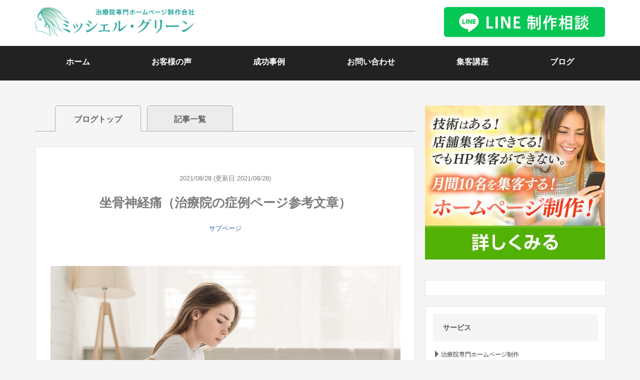

--- FILE ---
content_type: text/html; charset=UTF-8
request_url: https://michell-green.com/subpage/2021/08/sciatica/
body_size: 14502
content:
<!DOCTYPE html>
<html lang="ja">
<head>
<meta charset="UTF-8" />
<meta http-equiv="X-UA-Compatible" content="IE=Edge">

<meta name="viewport" content="width=device-width, initial-scale=1.0">
<link rel="profile" href="https://gmpg.org/xfn/11" />
<link rel="stylesheet" type="text/css" media="all" href="https://michell-green.com/wp-content/themes/michell_green/style.css" />

<link href="https://michell-green.com/wp-content/themes/michell_green/css/reset.css" rel="stylesheet" />
<link href="https://michell-green.com/wp-content/themes/michell_green/css/common.css" rel="stylesheet" />
<link href="https://michell-green.com/wp-content/themes/michell_green/css/top.css" rel="stylesheet" />
<link href="https://michell-green.com/wp-content/themes/michell_green/css/lower.css" rel="stylesheet" />

<link rel="shortcut icon" href="https://www.michell-green.com/wp-content/uploads/2021/01/favicon.ico">

<meta name='robots' content='index, follow, max-image-preview:large, max-snippet:-1, max-video-preview:-1' />

	<!-- This site is optimized with the Yoast SEO plugin v26.5 - https://yoast.com/wordpress/plugins/seo/ -->
	<title>坐骨神経痛（治療院の症例ページ参考文章） | ミッシェルグリーン</title>
	<link rel="canonical" href="https://michell-green.com/subpage/2021/08/sciatica/" />
	<meta property="og:locale" content="ja_JP" />
	<meta property="og:type" content="article" />
	<meta property="og:title" content="坐骨神経痛（治療院の症例ページ参考文章） | ミッシェルグリーン" />
	<meta property="og:description" content="坐骨神経痛を1,050文字でまとめました。サブページ制作でご参考くださいませ。" />
	<meta property="og:url" content="https://michell-green.com/subpage/2021/08/sciatica/" />
	<meta property="og:site_name" content="ミッシェルグリーン" />
	<meta property="article:publisher" content="https://www.facebook.com/ryosuke.sakoma.1" />
	<meta property="article:author" content="https://www.facebook.com/ryosuke.sakoma.1" />
	<meta property="article:published_time" content="2021-08-28T05:57:59+00:00" />
	<meta name="author" content="michell" />
	<meta name="twitter:card" content="summary_large_image" />
	<meta name="twitter:label1" content="執筆者" />
	<meta name="twitter:data1" content="michell" />
	<script type="application/ld+json" class="yoast-schema-graph">{"@context":"https://schema.org","@graph":[{"@type":"Article","@id":"https://michell-green.com/subpage/2021/08/sciatica/#article","isPartOf":{"@id":"https://michell-green.com/subpage/2021/08/sciatica/"},"author":{"name":"michell","@id":"https://michell-green.com/#/schema/person/25331205b1cc72e05c77b531a65c3715"},"headline":"坐骨神経痛（治療院の症例ページ参考文章）","datePublished":"2021-08-28T05:57:59+00:00","mainEntityOfPage":{"@id":"https://michell-green.com/subpage/2021/08/sciatica/"},"wordCount":0,"commentCount":0,"publisher":{"@id":"https://michell-green.com/#/schema/person/25331205b1cc72e05c77b531a65c3715"},"image":{"@id":"https://michell-green.com/subpage/2021/08/sciatica/#primaryimage"},"thumbnailUrl":"","articleSection":["サブページ"],"inLanguage":"ja","potentialAction":[{"@type":"CommentAction","name":"Comment","target":["https://michell-green.com/subpage/2021/08/sciatica/#respond"]}]},{"@type":"WebPage","@id":"https://michell-green.com/subpage/2021/08/sciatica/","url":"https://michell-green.com/subpage/2021/08/sciatica/","name":"坐骨神経痛（治療院の症例ページ参考文章） | ミッシェルグリーン","isPartOf":{"@id":"https://michell-green.com/#website"},"primaryImageOfPage":{"@id":"https://michell-green.com/subpage/2021/08/sciatica/#primaryimage"},"image":{"@id":"https://michell-green.com/subpage/2021/08/sciatica/#primaryimage"},"thumbnailUrl":"","datePublished":"2021-08-28T05:57:59+00:00","breadcrumb":{"@id":"https://michell-green.com/subpage/2021/08/sciatica/#breadcrumb"},"inLanguage":"ja","potentialAction":[{"@type":"ReadAction","target":["https://michell-green.com/subpage/2021/08/sciatica/"]}]},{"@type":"ImageObject","inLanguage":"ja","@id":"https://michell-green.com/subpage/2021/08/sciatica/#primaryimage","url":"","contentUrl":""},{"@type":"BreadcrumbList","@id":"https://michell-green.com/subpage/2021/08/sciatica/#breadcrumb","itemListElement":[{"@type":"ListItem","position":1,"name":"ホーム","item":"https://michell-green.com/"},{"@type":"ListItem","position":2,"name":"坐骨神経痛（治療院の症例ページ参考文章）"}]},{"@type":"WebSite","@id":"https://michell-green.com/#website","url":"https://michell-green.com/","name":"ミッシェル・グリーン","description":"","publisher":{"@id":"https://michell-green.com/#/schema/person/25331205b1cc72e05c77b531a65c3715"},"potentialAction":[{"@type":"SearchAction","target":{"@type":"EntryPoint","urlTemplate":"https://michell-green.com/?s={search_term_string}"},"query-input":{"@type":"PropertyValueSpecification","valueRequired":true,"valueName":"search_term_string"}}],"inLanguage":"ja"},{"@type":["Person","Organization"],"@id":"https://michell-green.com/#/schema/person/25331205b1cc72e05c77b531a65c3715","name":"michell","image":{"@type":"ImageObject","inLanguage":"ja","@id":"https://michell-green.com/#/schema/person/image/","url":"https://secure.gravatar.com/avatar/2fe47daae3d45f077c0274240491033bde11f2e05dbfb358b5a42c1b33170ebb?s=96&d=mm&r=g","contentUrl":"https://secure.gravatar.com/avatar/2fe47daae3d45f077c0274240491033bde11f2e05dbfb358b5a42c1b33170ebb?s=96&d=mm&r=g","caption":"michell"},"logo":{"@id":"https://michell-green.com/#/schema/person/image/"},"sameAs":["https://www.michell-green.com/","https://www.facebook.com/ryosuke.sakoma.1"],"url":"https://michell-green.com/author/michell/"}]}</script>
	<!-- / Yoast SEO plugin. -->


<link rel='dns-prefetch' href='//ajax.googleapis.com' />
<link rel="alternate" type="application/rss+xml" title="ミッシェルグリーン &raquo; 坐骨神経痛（治療院の症例ページ参考文章） のコメントのフィード" href="https://michell-green.com/subpage/2021/08/sciatica/feed/" />
<link rel="alternate" title="oEmbed (JSON)" type="application/json+oembed" href="https://michell-green.com/wp-json/oembed/1.0/embed?url=https%3A%2F%2Fmichell-green.com%2Fsubpage%2F2021%2F08%2Fsciatica%2F" />
<link rel="alternate" title="oEmbed (XML)" type="text/xml+oembed" href="https://michell-green.com/wp-json/oembed/1.0/embed?url=https%3A%2F%2Fmichell-green.com%2Fsubpage%2F2021%2F08%2Fsciatica%2F&#038;format=xml" />
<style id='wp-img-auto-sizes-contain-inline-css' type='text/css'>
img:is([sizes=auto i],[sizes^="auto," i]){contain-intrinsic-size:3000px 1500px}
/*# sourceURL=wp-img-auto-sizes-contain-inline-css */
</style>
<style id='wp-block-library-inline-css' type='text/css'>
:root{--wp-block-synced-color:#7a00df;--wp-block-synced-color--rgb:122,0,223;--wp-bound-block-color:var(--wp-block-synced-color);--wp-editor-canvas-background:#ddd;--wp-admin-theme-color:#007cba;--wp-admin-theme-color--rgb:0,124,186;--wp-admin-theme-color-darker-10:#006ba1;--wp-admin-theme-color-darker-10--rgb:0,107,160.5;--wp-admin-theme-color-darker-20:#005a87;--wp-admin-theme-color-darker-20--rgb:0,90,135;--wp-admin-border-width-focus:2px}@media (min-resolution:192dpi){:root{--wp-admin-border-width-focus:1.5px}}.wp-element-button{cursor:pointer}:root .has-very-light-gray-background-color{background-color:#eee}:root .has-very-dark-gray-background-color{background-color:#313131}:root .has-very-light-gray-color{color:#eee}:root .has-very-dark-gray-color{color:#313131}:root .has-vivid-green-cyan-to-vivid-cyan-blue-gradient-background{background:linear-gradient(135deg,#00d084,#0693e3)}:root .has-purple-crush-gradient-background{background:linear-gradient(135deg,#34e2e4,#4721fb 50%,#ab1dfe)}:root .has-hazy-dawn-gradient-background{background:linear-gradient(135deg,#faaca8,#dad0ec)}:root .has-subdued-olive-gradient-background{background:linear-gradient(135deg,#fafae1,#67a671)}:root .has-atomic-cream-gradient-background{background:linear-gradient(135deg,#fdd79a,#004a59)}:root .has-nightshade-gradient-background{background:linear-gradient(135deg,#330968,#31cdcf)}:root .has-midnight-gradient-background{background:linear-gradient(135deg,#020381,#2874fc)}:root{--wp--preset--font-size--normal:16px;--wp--preset--font-size--huge:42px}.has-regular-font-size{font-size:1em}.has-larger-font-size{font-size:2.625em}.has-normal-font-size{font-size:var(--wp--preset--font-size--normal)}.has-huge-font-size{font-size:var(--wp--preset--font-size--huge)}.has-text-align-center{text-align:center}.has-text-align-left{text-align:left}.has-text-align-right{text-align:right}.has-fit-text{white-space:nowrap!important}#end-resizable-editor-section{display:none}.aligncenter{clear:both}.items-justified-left{justify-content:flex-start}.items-justified-center{justify-content:center}.items-justified-right{justify-content:flex-end}.items-justified-space-between{justify-content:space-between}.screen-reader-text{border:0;clip-path:inset(50%);height:1px;margin:-1px;overflow:hidden;padding:0;position:absolute;width:1px;word-wrap:normal!important}.screen-reader-text:focus{background-color:#ddd;clip-path:none;color:#444;display:block;font-size:1em;height:auto;left:5px;line-height:normal;padding:15px 23px 14px;text-decoration:none;top:5px;width:auto;z-index:100000}html :where(.has-border-color){border-style:solid}html :where([style*=border-top-color]){border-top-style:solid}html :where([style*=border-right-color]){border-right-style:solid}html :where([style*=border-bottom-color]){border-bottom-style:solid}html :where([style*=border-left-color]){border-left-style:solid}html :where([style*=border-width]){border-style:solid}html :where([style*=border-top-width]){border-top-style:solid}html :where([style*=border-right-width]){border-right-style:solid}html :where([style*=border-bottom-width]){border-bottom-style:solid}html :where([style*=border-left-width]){border-left-style:solid}html :where(img[class*=wp-image-]){height:auto;max-width:100%}:where(figure){margin:0 0 1em}html :where(.is-position-sticky){--wp-admin--admin-bar--position-offset:var(--wp-admin--admin-bar--height,0px)}@media screen and (max-width:600px){html :where(.is-position-sticky){--wp-admin--admin-bar--position-offset:0px}}
/*wp_block_styles_on_demand_placeholder:696c0da6f214f*/
/*# sourceURL=wp-block-library-inline-css */
</style>
<style id='classic-theme-styles-inline-css' type='text/css'>
/*! This file is auto-generated */
.wp-block-button__link{color:#fff;background-color:#32373c;border-radius:9999px;box-shadow:none;text-decoration:none;padding:calc(.667em + 2px) calc(1.333em + 2px);font-size:1.125em}.wp-block-file__button{background:#32373c;color:#fff;text-decoration:none}
/*# sourceURL=/wp-includes/css/classic-themes.min.css */
</style>
<link rel="stylesheet" id="contact-form-7-css" href="https://michell-green.com/wp-content/plugins/contact-form-7/includes/css/styles.css?ver=6.1.4" media="print" onload="this.media='all'">
<noscript><link rel='stylesheet' id='contact-form-7-css' href='https://michell-green.com/wp-content/plugins/contact-form-7/includes/css/styles.css?ver=6.1.4' type='text/css' media='all' /></noscript>
<link rel="stylesheet" id="mts_simple_booking_front_css-css" href="https://michell-green.com/wp-content/plugins/mts-simple-booking-c/css/mtssb-front.css?ver=ea17055f928242fcf6ffcd8e0a5be6c4" media="print" onload="this.media='all'">
<noscript><link rel='stylesheet' id='mts_simple_booking_front_css-css' href='https://michell-green.com/wp-content/plugins/mts-simple-booking-c/css/mtssb-front.css?ver=ea17055f928242fcf6ffcd8e0a5be6c4' type='text/css' media='all' /></noscript>
<script type="text/javascript" defer src="https://ajax.googleapis.com/ajax/libs/jquery/1.11.2/jquery.min.js?ver=ea17055f928242fcf6ffcd8e0a5be6c4" id="jquery-js"></script>
<script type="text/javascript" defer src="https://michell-green.com/wp-content/themes/michell_green/js/script.js?ver=ea17055f928242fcf6ffcd8e0a5be6c4" id="j-script-js"></script>
<link rel="https://api.w.org/" href="https://michell-green.com/wp-json/" /><link rel="alternate" title="JSON" type="application/json" href="https://michell-green.com/wp-json/wp/v2/posts/16868" /><link rel="EditURI" type="application/rsd+xml" title="RSD" href="https://michell-green.com/xmlrpc.php?rsd" />
<noscript><style>.lazyload[data-src]{display:none !important;}</style></noscript><style>.lazyload{background-image:none !important;}.lazyload:before{background-image:none !important;}</style>
	
<!-- アナリティクスタグ 挿入予定 -->

<!-- Google tag (gtag.js) -->
<script async src="https://www.googletagmanager.com/gtag/js?id=G-MN2NGPL91C"></script>
<script>
  window.dataLayer = window.dataLayer || [];
  function gtag(){dataLayer.push(arguments);}
  gtag('js', new Date());

  gtag('config', 'G-MN2NGPL91C');
</script>

	
<!-- ヒートマップ -->
	
<!-- User Heat Tag ヒートマップ -->
<script type="text/javascript">
(function(add, cla){window['UserHeatTag']=cla;window[cla]=window[cla]||function(){(window[cla].q=window[cla].q||[]).push(arguments)},window[cla].l=1*new Date();var ul=document.createElement('script');var tag = document.getElementsByTagName('script')[0];ul.async=1;ul.src=add;tag.parentNode.insertBefore(ul,tag);})('//uh.nakanohito.jp/uhj2/uh.js', '_uhtracker');_uhtracker({id:'uhRund5oeB'});
</script>
<!-- End User Heat Tag -->

	
<!-- clarity ヒートマップ -->
<script type="text/javascript">
    (function(c,l,a,r,i,t,y){
        c[a]=c[a]||function(){(c[a].q=c[a].q||[]).push(arguments)};
        t=l.createElement(r);t.async=1;t.src="https://www.clarity.ms/tag/"+i;
        y=l.getElementsByTagName(r)[0];y.parentNode.insertBefore(t,y);
    })(window, document, "clarity", "script", "g9x7ln0k0b");
</script>
<!-- End User Heat Tag -->
	
</head>



<body data-rsssl=1 class="wp-singular post-template-default single single-post postid-16868 single-format-standard wp-theme-michell_green">
<div id="wrapper">
	<div id="sp-headernav" class="pc-hide">
		<header>
			<div id="main-navbar" class="main-navbar main-navbar-fixed-top">
				<div class="main-navbar-content cf">
					<p class="logo-block"><a href="https://michell-green.com"><img src="[data-uri]" alt="ミッシェル・グリーン" data-src="https://www.michell-green.com/wp-content/uploads/2021/01/head_logo.png.webp" decoding="async" class="lazyload"><noscript><img src="https://www.michell-green.com/wp-content/uploads/2021/01/head_logo.png.webp" alt="ミッシェル・グリーン" data-eio="l"></noscript></a></p>
				</div><!-- /.main-navbar-conten -->
			</div><!-- /#main-navbar -->
		</header>
	</div><!-- /#sp-headernav -->
		
	<div id="sp_menu"  class="pc-hide">
		<div class="menu_btn">
			<a href="#sp_menu" class="menuopen"><img src="[data-uri]" alt="MENU" data-src="https://www.michell-green.com/wp-content/uploads/2021/01/sp_head_ico_menu.png.webp" decoding="async" class="lazyload"><noscript><img src="https://www.michell-green.com/wp-content/uploads/2021/01/sp_head_ico_menu.png.webp" alt="MENU" data-eio="l"></noscript></a>
			<a href="#close" class="menuclose"><img src="[data-uri]" alt="MENU" data-src="https://www.michell-green.com/wp-content/uploads/2021/01/sp_ico_close.png.webp" decoding="async" class="lazyload"><noscript><img src="https://www.michell-green.com/wp-content/uploads/2021/01/sp_ico_close.png.webp" alt="MENU" data-eio="l"></noscript></a>
		</div>
		<div class="side_nav">
			<div class="side_width">
				<div id="side">
					<!-- sidebar -->
<div id="side-bar-area" class="right-content-side">

	<div class="contact-block pc-hide">
		<h3>ご案内</h3>
		<div class="sidegnav"><ul id="menu-%e3%83%a1%e3%82%a4%e3%83%b3%e3%83%a1%e3%83%8b%e3%83%a5%e3%83%bc" class="sidemainnav"><li id="menu-item-22074" class="menu-item menu-item-type-post_type menu-item-object-page menu-item-22074"><a href="https://michell-green.com/%e6%b2%bb%e7%99%82%e9%99%a2%e3%83%9b%e3%83%bc%e3%83%a0%e3%83%9a%e3%83%bc%e3%82%b8%e5%88%b6%e4%bd%9c/">ホーム</a></li>
<li id="menu-item-22072" class="menu-item menu-item-type-post_type menu-item-object-page menu-item-22072"><a href="https://michell-green.com/sensei-kansou/">お客様の声</a></li>
<li id="menu-item-21100" class="menu-item menu-item-type-post_type menu-item-object-page menu-item-21100"><a href="https://michell-green.com/success-case/">成功事例</a></li>
<li id="menu-item-22073" class="menu-item menu-item-type-post_type menu-item-object-page menu-item-22073"><a href="https://michell-green.com/contact-2/">お問い合わせ</a></li>
<li id="menu-item-22071" class="menu-item menu-item-type-custom menu-item-object-custom menu-item-22071"><a href="https://michell-green.com/courses-to-attract-customers/">集客講座</a></li>
<li id="menu-item-26764" class="menu-item menu-item-type-custom menu-item-object-custom menu-item-26764"><a href="https://michell-green.com/blog/">ブログ</a></li>
</ul></div>	</div><!-- /.contact-block -->



	<!-- バナーエリア -->
	<div class="bnr-bloc">
		<p><a href="https://www.michell-green.com/lp2/"><img src="[data-uri]" alt="" data-src="https://www.michell-green.com/wp-content/uploads/2021/01/bnr_sekitoba.jpg.webp" decoding="async" class="lazyload"><noscript><img src="https://www.michell-green.com/wp-content/uploads/2021/01/bnr_sekitoba.jpg.webp" alt="" data-eio="l"></noscript></a></p>
	</div>
	<!-- /バナーエリア -->



	<!-- blog -->
					<div class="contents">
					</div>
				<!-- /blog -->

	<div class="contents">
		<div class="menu-left-fix"><h3 class="widget_title">サービス</h3><div class="menu-%e3%82%b5%e3%83%bc%e3%83%93%e3%82%b9-container"><ul id="menu-%e3%82%b5%e3%83%bc%e3%83%93%e3%82%b9" class="menu"><li id="menu-item-25405" class="menu-item menu-item-type-post_type menu-item-object-post menu-item-25405"><a href="https://michell-green.com/diary/2021/08/recruitment-resumed/">治療院専門ホームページ制作</a></li>
<li id="menu-item-25407" class="menu-item menu-item-type-post_type menu-item-object-post menu-item-25407"><a href="https://michell-green.com/offer/2020/10/%e6%b2%bb%e7%99%82%e9%99%a2%e3%81%ae%e3%83%9b%e3%83%bc%e3%83%a0%e3%83%9a%e3%83%bc%e3%82%b8%e3%83%aa%e3%83%8b%e3%83%a5%e3%83%bc%e3%82%a2%e3%83%ab/">ホームページリニューアル</a></li>
<li id="menu-item-25408" class="menu-item menu-item-type-custom menu-item-object-custom menu-item-25408"><a href="https://sangokotsubankyosei.com/">産後骨盤矯正専門ホームページ制作</a></li>
<li id="menu-item-25413" class="menu-item menu-item-type-post_type menu-item-object-post menu-item-25413"><a href="https://michell-green.com/hp-attracting/2020/10/%e3%83%9b%e3%83%bc%e3%83%a0%e3%83%9a%e3%83%bc%e3%82%b8%e7%ae%a1%e7%90%86%e4%bb%a3%e8%a1%8c/">ホームページ管理代行</a></li>
<li id="menu-item-27038" class="menu-item menu-item-type-post_type menu-item-object-post menu-item-27038"><a href="https://michell-green.com/hp-attracting/2024/08/%e6%96%87%e7%ab%a0%e4%bb%a3%e8%a1%8c/">ブログ記事・症例ページ文章代行</a></li>
<li id="menu-item-25414" class="menu-item menu-item-type-post_type menu-item-object-post menu-item-25414"><a href="https://michell-green.com/seo/2020/10/ssl-https/">SSL導入（https）</a></li>
<li id="menu-item-26694" class="menu-item menu-item-type-post_type menu-item-object-page menu-item-26694"><a href="https://michell-green.com/cartoon/">漫画制作</a></li>
<li id="menu-item-27101" class="menu-item menu-item-type-post_type menu-item-object-post menu-item-27101"><a href="https://michell-green.com/hp-attracting/2024/08/google-speed-insight/">Google Speed Insightー合格100点依頼</a></li>
<li id="menu-item-27102" class="menu-item menu-item-type-post_type menu-item-object-post menu-item-27102"><a href="https://michell-green.com/%e3%82%a6%e3%82%a3%e3%83%ab%e3%82%b9%e5%af%be%e7%ad%96/2024/08/%e3%83%9b%e3%83%bc%e3%83%a0%e3%83%9a%e3%83%bc%e3%82%b8%e3%82%a6%e3%82%a4%e3%83%ab%e3%82%b9%e9%99%a4%e5%8e%bb%e3%83%bb%e3%83%8f%e3%83%83%e3%82%ad%e3%83%b3%e3%82%b0%e5%af%be%e7%ad%96/">ホームページウイルス除去・ハッキング対策</a></li>
</ul></div></div><div class="menu-left-fix"><h3 class="widget_title">ご案内</h3><div class="menu-%e3%81%94%e6%a1%88%e5%86%85-container"><ul id="menu-%e3%81%94%e6%a1%88%e5%86%85" class="menu"><li id="menu-item-25409" class="menu-item menu-item-type-post_type menu-item-object-post menu-item-25409"><a href="https://michell-green.com/hp-attracting/2020/10/%e3%83%9f%e3%83%83%e3%82%b7%e3%82%a7%e3%83%ab%e3%83%bb%e3%82%b0%e3%83%aa%e3%83%bc%e3%83%b3%e3%81%ab%e3%81%a4%e3%81%84%e3%81%a6/">ミッシェル・グリーンについて</a></li>
<li id="menu-item-25410" class="menu-item menu-item-type-post_type menu-item-object-post menu-item-25410"><a href="https://michell-green.com/hp-attracting/2020/10/%e6%b2%bb%e7%99%82%e9%99%a2%e3%81%ae%e3%83%9b%e3%83%bc%e3%83%a0%e3%83%9a%e3%83%bc%e3%82%b8%e5%88%b6%e4%bd%9c%e3%81%8a%e3%81%99%e3%81%99%e3%82%81/">当社をおすすめされた先生へ</a></li>
<li id="menu-item-27019" class="menu-item menu-item-type-custom menu-item-object-custom menu-item-27019"><a href="https://michell-green.com/services/2024/08/services-and-fees/">料金表</a></li>
<li id="menu-item-26753" class="menu-item menu-item-type-post_type menu-item-object-post menu-item-26753"><a href="https://michell-green.com/hp-attracting/2023/10/profile-3/">プロフィール</a></li>
<li id="menu-item-25411" class="menu-item menu-item-type-post_type menu-item-object-post menu-item-25411"><a href="https://michell-green.com/hp-attracting/2021/01/%e8%a3%9c%e5%8a%a9%e9%87%91-%e6%b2%bb%e7%99%82%e9%99%a2-%e7%84%a1%e6%96%99%e7%9b%b8%e8%ab%87/">ホームページ制作相談</a></li>
</ul></div></div>
			</div>


	<!---------人気記事・おすすめ記事------->
		<!--人気記事　おすすめ記事-->
		<div class="contents">
			<h2>人気記事</h2>
			<div class="popular">
		 	 		          <div class="p_post">
		            <a class="side_thum" href="https://michell-green.com/meo/2022/03/google%e3%83%9e%e3%83%83%e3%83%97%e3%81%a7%e9%96%89%e6%a5%ad%e3%81%ae%e3%81%84%e3%82%84%e3%81%8c%e3%82%89%e3%81%9b%e6%8f%90%e6%a1%88/">
		            		                        <img width="699" height="489" src="https://michell-green.com/wp-content/uploads/2023/04/shutterstock_224670094-1-1536x1074-2-1.jpg" class="attachment-post-thumbnail size-post-thumbnail wp-post-image" alt="" decoding="async" fetchpriority="high" srcset="https://michell-green.com/wp-content/uploads/2023/04/shutterstock_224670094-1-1536x1074-2-1.jpg 699w, https://michell-green.com/wp-content/uploads/2023/04/shutterstock_224670094-1-1536x1074-2-1-300x210.jpg 300w, https://michell-green.com/wp-content/uploads/2023/04/shutterstock_224670094-1-1536x1074-2-1-214x150.jpg 214w" sizes="(max-width: 699px) 100vw, 699px" />		                    		             </a>
		             <a class="hover_line" href="https://michell-green.com/meo/2022/03/google%e3%83%9e%e3%83%83%e3%83%97%e3%81%a7%e9%96%89%e6%a5%ad%e3%81%ae%e3%81%84%e3%82%84%e3%81%8c%e3%82%89%e3%81%9b%e6%8f%90%e6%a1%88/"><h4 class="title">Googleマップで閉業のいやがらせ提案（３つの対処法）</h4></a>
		            </div>
		        		          <div class="p_post">
		            <a class="side_thum" href="https://michell-green.com/%e5%a4%9a%e5%ba%97%e8%88%97%e5%b1%95%e9%96%8b/2022/02/%e5%ba%97%e8%88%97%e6%8b%a1%e5%a4%a7%e3%82%92%e6%83%b3%e5%ae%9a%e3%81%97%e3%81%9f%e6%b2%bb%e7%99%82%e9%99%a2%e3%81%ae%e3%83%9b%e3%83%bc%e3%83%a0%e3%83%9a%e3%83%bc%e3%82%b8%e6%88%a6%e7%95%a5/">
		            		                        		                    		             </a>
		             <a class="hover_line" href="https://michell-green.com/%e5%a4%9a%e5%ba%97%e8%88%97%e5%b1%95%e9%96%8b/2022/02/%e5%ba%97%e8%88%97%e6%8b%a1%e5%a4%a7%e3%82%92%e6%83%b3%e5%ae%9a%e3%81%97%e3%81%9f%e6%b2%bb%e7%99%82%e9%99%a2%e3%81%ae%e3%83%9b%e3%83%bc%e3%83%a0%e3%83%9a%e3%83%bc%e3%82%b8%e6%88%a6%e7%95%a5/"><h4 class="title">店舗拡大を想定した治療院のホームページ戦略</h4></a>
		            </div>
		        		          <div class="p_post">
		            <a class="side_thum" href="https://michell-green.com/%e3%83%96%e3%83%ad%e3%82%b0/2022/05/%e3%80%90%e6%8c%81%e7%b6%9a%e5%8c%96%e8%a3%9c%e5%8a%a9%e9%87%91%e3%81%ae%e6%96%b0%e3%83%a1%e3%83%8b%e3%83%a5%e3%83%bc%e3%80%912%e5%b9%b4%e5%88%86%e3%81%ae%e3%83%96%e3%83%ad%e3%82%b0%e8%a8%98%e4%ba%8b/">
		            		                        		                    		             </a>
		             <a class="hover_line" href="https://michell-green.com/%e3%83%96%e3%83%ad%e3%82%b0/2022/05/%e3%80%90%e6%8c%81%e7%b6%9a%e5%8c%96%e8%a3%9c%e5%8a%a9%e9%87%91%e3%81%ae%e6%96%b0%e3%83%a1%e3%83%8b%e3%83%a5%e3%83%bc%e3%80%912%e5%b9%b4%e5%88%86%e3%81%ae%e3%83%96%e3%83%ad%e3%82%b0%e8%a8%98%e4%ba%8b/"><h4 class="title">【持続化補助金の新メニュー】2年分のブログ記事代行</h4></a>
		            </div>
		        		          <div class="p_post">
		            <a class="side_thum" href="https://michell-green.com/seo/2020/12/%e9%9b%86%e5%ae%a2-%e3%82%ad%e3%83%bc%e3%83%af%e3%83%bc%e3%83%89-%e3%83%96%e3%83%ad%e3%82%b0-seo/">
		            		                        		                    		             </a>
		             <a class="hover_line" href="https://michell-green.com/seo/2020/12/%e9%9b%86%e5%ae%a2-%e3%82%ad%e3%83%bc%e3%83%af%e3%83%bc%e3%83%89-%e3%83%96%e3%83%ad%e3%82%b0-seo/"><h4 class="title">集客できるキーワードの見つけ方（治療院のブログSEOを攻略）</h4></a>
		            </div>
		        		          <div class="p_post">
		            <a class="side_thum" href="https://michell-green.com/%e5%a4%9a%e5%ba%97%e8%88%97%e5%b1%95%e9%96%8b/2022/02/%e5%88%86%e9%99%a2%e3%81%ae%e3%83%9b%e3%83%bc%e3%83%a0%e3%83%9a%e3%83%bc%e3%82%b8%e6%88%a6%e7%95%a5/">
		            		                        		                    		             </a>
		             <a class="hover_line" href="https://michell-green.com/%e5%a4%9a%e5%ba%97%e8%88%97%e5%b1%95%e9%96%8b/2022/02/%e5%88%86%e9%99%a2%e3%81%ae%e3%83%9b%e3%83%bc%e3%83%a0%e3%83%9a%e3%83%bc%e3%82%b8%e6%88%a6%e7%95%a5/"><h4 class="title">治療院は分院展開で失敗する（分院のホームページ戦略）</h4></a>
		            </div>
		        		        			</div>
		</div>

		<div class="contents">
			<h2>お知らせ</h2>
			<div class="popular">
		 	 		          <div class="p_post">
		            <a class="side_thum" href="https://michell-green.com/diary/2024/07/%e3%83%96%e3%83%ad%e3%82%b0%e6%96%b9%e9%87%9d/">
		            		                        <img width="2000" height="1333" src="[data-uri]" class="attachment-post-thumbnail size-post-thumbnail wp-post-image lazyload" alt="" decoding="async"  sizes="(max-width: 2000px) 100vw, 2000px" data-src="https://michell-green.com/wp-content/uploads/2024/07/shutterstock_1081930067.jpg" data-srcset="https://michell-green.com/wp-content/uploads/2024/07/shutterstock_1081930067.jpg 2000w, https://michell-green.com/wp-content/uploads/2024/07/shutterstock_1081930067-300x200.jpg 300w, https://michell-green.com/wp-content/uploads/2024/07/shutterstock_1081930067-1024x682.jpg 1024w, https://michell-green.com/wp-content/uploads/2024/07/shutterstock_1081930067-225x150.jpg 225w, https://michell-green.com/wp-content/uploads/2024/07/shutterstock_1081930067-768x512.jpg 768w, https://michell-green.com/wp-content/uploads/2024/07/shutterstock_1081930067-1536x1024.jpg 1536w" data-eio-rwidth="2000" data-eio-rheight="1333" /><noscript><img width="2000" height="1333" src="https://michell-green.com/wp-content/uploads/2024/07/shutterstock_1081930067.jpg" class="attachment-post-thumbnail size-post-thumbnail wp-post-image" alt="" decoding="async" srcset="https://michell-green.com/wp-content/uploads/2024/07/shutterstock_1081930067.jpg 2000w, https://michell-green.com/wp-content/uploads/2024/07/shutterstock_1081930067-300x200.jpg 300w, https://michell-green.com/wp-content/uploads/2024/07/shutterstock_1081930067-1024x682.jpg 1024w, https://michell-green.com/wp-content/uploads/2024/07/shutterstock_1081930067-225x150.jpg 225w, https://michell-green.com/wp-content/uploads/2024/07/shutterstock_1081930067-768x512.jpg 768w, https://michell-green.com/wp-content/uploads/2024/07/shutterstock_1081930067-1536x1024.jpg 1536w" sizes="(max-width: 2000px) 100vw, 2000px" data-eio="l" /></noscript>		                    		             </a>
		             <a class="hover_line" href="https://michell-green.com/diary/2024/07/%e3%83%96%e3%83%ad%e3%82%b0%e6%96%b9%e9%87%9d/"><h4 class="title">ブログ方針（とにかく新規客を増やす集客法）</h4></a>
		            </div>
		        		          <div class="p_post">
		            <a class="side_thum" href="https://michell-green.com/diary/2024/07/%e3%83%96%e3%83%ad%e3%82%b0%e6%9b%b4%e6%96%b0%e3%82%92%e5%86%8d%e9%96%8b%ef%bc%882024%e5%b9%b47%e6%9c%88%ef%bc%89/">
		            		                        <img width="2000" height="1240" src="[data-uri]" class="attachment-post-thumbnail size-post-thumbnail wp-post-image lazyload" alt="" decoding="async"  sizes="(max-width: 2000px) 100vw, 2000px" data-src="https://michell-green.com/wp-content/uploads/2024/07/shutterstock_1374546869.jpg" data-srcset="https://michell-green.com/wp-content/uploads/2024/07/shutterstock_1374546869.jpg 2000w, https://michell-green.com/wp-content/uploads/2024/07/shutterstock_1374546869-300x186.jpg 300w, https://michell-green.com/wp-content/uploads/2024/07/shutterstock_1374546869-1024x635.jpg 1024w, https://michell-green.com/wp-content/uploads/2024/07/shutterstock_1374546869-242x150.jpg 242w, https://michell-green.com/wp-content/uploads/2024/07/shutterstock_1374546869-768x476.jpg 768w, https://michell-green.com/wp-content/uploads/2024/07/shutterstock_1374546869-1536x952.jpg 1536w" data-eio-rwidth="2000" data-eio-rheight="1240" /><noscript><img width="2000" height="1240" src="https://michell-green.com/wp-content/uploads/2024/07/shutterstock_1374546869.jpg" class="attachment-post-thumbnail size-post-thumbnail wp-post-image" alt="" decoding="async" srcset="https://michell-green.com/wp-content/uploads/2024/07/shutterstock_1374546869.jpg 2000w, https://michell-green.com/wp-content/uploads/2024/07/shutterstock_1374546869-300x186.jpg 300w, https://michell-green.com/wp-content/uploads/2024/07/shutterstock_1374546869-1024x635.jpg 1024w, https://michell-green.com/wp-content/uploads/2024/07/shutterstock_1374546869-242x150.jpg 242w, https://michell-green.com/wp-content/uploads/2024/07/shutterstock_1374546869-768x476.jpg 768w, https://michell-green.com/wp-content/uploads/2024/07/shutterstock_1374546869-1536x952.jpg 1536w" sizes="(max-width: 2000px) 100vw, 2000px" data-eio="l" /></noscript>		                    		             </a>
		             <a class="hover_line" href="https://michell-green.com/diary/2024/07/%e3%83%96%e3%83%ad%e3%82%b0%e6%9b%b4%e6%96%b0%e3%82%92%e5%86%8d%e9%96%8b%ef%bc%882024%e5%b9%b47%e6%9c%88%ef%bc%89/"><h4 class="title">ブログ更新を再開（2020年の毎日更新から今日まで振り返り）</h4></a>
		            </div>
		        		        			</div>
		</div>
	<!--/人気記事　おすすめ記事-->		
	

	<!-- バナーエリア -->
	<div class="bnr-bloc">
		<p><a href="https://www.michell-green.com/%E7%94%B0%E6%9D%91-%E5%89%9B%E5%BF%97%E3%82%AA%E3%83%95%E3%82%A3%E3%82%B7%E3%83%A3%E3%83%AB%E3%83%96%E3%83%AD%E3%82%B0/"><img src="[data-uri]" alt="" data-src="https://www.michell-green.com/wp-content/uploads/2021/01/bnr_tamura.jpg.webp" decoding="async" class="lazyload"><noscript><img src="https://www.michell-green.com/wp-content/uploads/2021/01/bnr_tamura.jpg.webp" alt="" data-eio="l"></noscript></a></p>
		<p><a href="https://www.michell-green.com/%E3%81%BE%E3%81%BE%E3%83%86%E3%83%B3/"><img src="[data-uri]" alt="" data-src="https://www.michell-green.com/wp-content/uploads/2021/01/bnr_mamaten.jpg.webp" decoding="async" class="lazyload"><noscript><img src="https://www.michell-green.com/wp-content/uploads/2021/01/bnr_mamaten.jpg.webp" alt="" data-eio="l"></noscript></a></p>
		<p><a href="https://houmon-massage-navi.com/"><img src="[data-uri]" alt="" data-src="https://www.michell-green.com/wp-content/uploads/2021/01/bnr_houmon-massage-navi.jpg.webp" decoding="async" class="lazyload"><noscript><img src="https://www.michell-green.com/wp-content/uploads/2021/01/bnr_houmon-massage-navi.jpg.webp" alt="" data-eio="l"></noscript></a></p>
	</div>
	<!-- /バナーエリア -->



</div><!--/.left-content-side -->
<!-- /sidebar -->



				</div><!-- side終了--> 
			</div><!-- side_width--> 
			<div id="nav_back" class="nav_backs">
				<a href="#nav_back"></a>
			</div>
		</div><!-- side_nav終了-->
 	</div>
 	

<div id="main_sp">

<header id="header">
	<div class="header-wrapper">
		<!-- pc_header -->
    <div class="header-contents cf sp-hide">
			<p class="logo-block"><a href="https://michell-green.com"><img src="[data-uri]" alt="ミッシェル・グリーン" data-src="https://www.michell-green.com/wp-content/uploads/2021/01/head_logo.png.webp" decoding="async" class="lazyload"><noscript><img src="https://www.michell-green.com/wp-content/uploads/2021/01/head_logo.png.webp" alt="ミッシェル・グリーン" data-eio="l"></noscript></a></p>
			<!-- <p  class="desc-block"><a onclick="return gtag_report_conversion_tel('tel:');" href="tel:"><img class="desc-tel lazyload" src="[data-uri]" alt="完全予約制 お電話にてご予約ください。 " data-src="https://www.michell-green.com/wp-content/uploads/2021/01/head_tel.png.webp" decoding="async"><noscript><img class="desc-tel" src="https://www.michell-green.com/wp-content/uploads/2021/01/head_tel.png.webp" alt="完全予約制 お電話にてご予約ください。 " data-eio="l"></noscript></a></p> -->
			<p  class="desc-block"><a onclick="return gtag_report_conversion_line('https://line.me/R/ti/p/%40552aklel');" href="https://line.me/R/ti/p/%40552aklel"><img class="desc-tel lazyload" src="[data-uri]" alt="LINE 制作相談" data-src="https://www.michell-green.com/wp-content/uploads/2021/01/head_tel.png.webp" decoding="async"><noscript><img class="desc-tel" src="https://www.michell-green.com/wp-content/uploads/2021/01/head_tel.png.webp" alt="LINE 制作相談" data-eio="l"></noscript></a></p>
		</div><!--/.header-contents -->
		<!-- /pc_header -->
	</div><!--/.header-wrapper-->


	<!--pc_globalnavi-->       
	<nav class="pc-gnav-block sp-hide">
		<div class="gnav"><ul id="menu-%e3%83%a1%e3%82%a4%e3%83%b3%e3%83%a1%e3%83%8b%e3%83%a5%e3%83%bc-1" class="mainnav"><li class="menu-item menu-item-type-post_type menu-item-object-page menu-item-22074"><a href="https://michell-green.com/%e6%b2%bb%e7%99%82%e9%99%a2%e3%83%9b%e3%83%bc%e3%83%a0%e3%83%9a%e3%83%bc%e3%82%b8%e5%88%b6%e4%bd%9c/">ホーム</a></li>
<li class="menu-item menu-item-type-post_type menu-item-object-page menu-item-22072"><a href="https://michell-green.com/sensei-kansou/">お客様の声</a></li>
<li class="menu-item menu-item-type-post_type menu-item-object-page menu-item-21100"><a href="https://michell-green.com/success-case/">成功事例</a></li>
<li class="menu-item menu-item-type-post_type menu-item-object-page menu-item-22073"><a href="https://michell-green.com/contact-2/">お問い合わせ</a></li>
<li class="menu-item menu-item-type-custom menu-item-object-custom menu-item-22071"><a href="https://michell-green.com/courses-to-attract-customers/">集客講座</a></li>
<li class="menu-item menu-item-type-custom menu-item-object-custom menu-item-26764"><a href="https://michell-green.com/blog/">ブログ</a></li>
</ul></div>            
	</nav>
	<!--/pc_globalnavi-->


	
</header>



<div id="container">
<div id="content" class="cf">


<div class="left-content-main lower-contents"  id="page_sub">
	<!---------ブログ・記事一覧タブ------->
		<ul class="tabrow">
	    <li class="selected"><a href="https://michell-green.com/blog/">ブログトップ</a></li>
	    <li class=""><a href="https://michell-green.com/blog2/">記事一覧</a></li>
	</ul>	
	<div class="main-cont">
		
		<div class="post">
								
	         	<div class="blog_box">
					<p class="day">2021/08/28 (更新日:2021/08/28)</p>
					<h2 class="post_title">坐骨神経痛（治療院の症例ページ参考文章）</h2>
					<p class="cat"><a href="https://michell-green.com/category/subpage/" rel="category tag">サブページ</a></p>
					
					<p><img decoding="async" src="[data-uri]" data-src="https://www.michell-green.com/wp-content/uploads/2021/08/75d10d9e4ec1aa67f9ee4795c16b9cf1.jpg" class="lazyload" /><noscript><img decoding="async" src="https://www.michell-green.com/wp-content/uploads/2021/08/75d10d9e4ec1aa67f9ee4795c16b9cf1.jpg" data-eio="l" /></noscript></p>
<p>こんにちは。さこまです。</p>
<p>治療院専門のホームページ制作で<br />
新患50名以上を集めました。</p>
<blockquote>
<p>坐骨神経痛ページで使えるサブページの文章参考です。</p>
</blockquote>
<p>下記のようなページができますので、<br />
ご参考くださいませ。</p>
<h3>【坐骨神経痛】参考文章（897文字）</h3>
<ul>
<li>当院では、坐骨神経痛で悩み困っている方がよく来院されます。両足のしびれで歩行が大変でしたが、症状の軽減がみられてます。しびれがひどくなる前にご相談ください。</li>
</ul>
<p><strong>坐骨神経痛は、下半身に関する症状のため、歩行や動作に支障が出ます。日常生活にも影響を及ぼすケースが多いです。</strong></p>
<p>坐骨神経痛とは、お尻から両足に沿って走行する坐骨神経による痛みです。次のような症状がみられます。</p>
<blockquote>
<p>・痛くて眠れない<br />
・足が痛くて歩きにくい<br />
・長時間の座位と立位がつらい<br />
・体をかがめると痛みが強くなる<br />
・お尻から両足の先にかけての痛みとしびれ<br />
・腰を反らすと下肢に痛みやしびれを感じる</p>
</blockquote>
<p><strong>足の痛みやしびれの症状で困っている様子が分かります。</strong></p>
<p>このようなことでお困りでしたら、ひとりで悩まずに当院へご相談ください。</p>
<h4>坐骨神経痛の原因</h4>
<p>はっきりとした原因は、分かっていません。考えられる要因としては、次のようなことが挙げられます。</p>
<ul>
<li>・加齢<br />
・運動不足<br />
・交通事故<br />
・過度な運動<br />
・肉体労働者<br />
・同一体位の持続<br />
・長時間のデスクワーク</li>
</ul>
<p><strong>体をひねるような動作や同じ姿勢、重い物を持ち上げる動作などは、坐骨神経痛を引き起こしやすいです。</strong></p>
<p>そして上記の要因から、腰椎椎間板ヘルニアや脊柱管狭窄症も発症しやすくなります。</p>
<h4>坐骨神経痛が悪化するとどうなるの？</h4>
<p><strong>脊柱管狭窄症や腰椎椎間板ヘルニアによる坐骨神経痛の場合、進行すると次のような症状が出現します。</strong></p>
<blockquote>
<p>・尿、便失禁<br />
・肛門の感覚まひ<br />
・排尿や排便がでない<br />
・尿の管（カテーテル）の挿入</p>
</blockquote>
<p><strong>坐骨神経症状の悪化に伴い、上記の症状が出現しやすくなります。これらの症状が出現すると、手術の適応も考えられます。</strong></p>
<h4>・症状を改善するために</h4>
<p><strong>坐骨神経痛には、骨盤矯正を行いましょう。</strong></p>
<ul>
<li>坐骨神経痛の原因は「骨格のゆがみ」「腰や股関節の筋肉・筋膜のアンバランス」と考えられています。</li>
</ul>
<p>坐骨神経痛の痛みの程度をみながら、施術で痛みとしびれの改善ができます。凝り硬くなっている腰や股関節の筋肉をほぐします。</p>
<p><strong>骨格のゆがみや筋肉を整えることで、症状も改善していきます。</strong></p>
<h4>快適な生活を送るために</h4>
<p><strong>当院では、坐骨神経痛で悩んでいる患者様を改善しています。</strong></p>
<blockquote>
<p>歩くときの痛みに困っていた患者様が改善しました。<br />
つらい症状が改善し、患者様から感謝の声が届いています。</p>
</blockquote>
<p><strong>坐骨神経痛でお困りの時は、当院へご相談ください。</strong></p>
					
					<div class="clear"></div>
				</div>

			 
			<!---------ブログ監修者------->
					</div><!-- post -->
		
		<!---------関連・新着・おすすめ記事------->
				<div class="post">
			<h4>関連記事</h4>
			<div class="under_box">
				  		  		    <div class="related">
		    			          <a href="https://michell-green.com/subpage/2021/10/lumbar-compression-fracture/"></a>
		        		          <h6><a class="hover_line" href="https://michell-green.com/subpage/2021/10/lumbar-compression-fracture/">
		          腰椎圧迫骨折後遺症（訪問マッサージの症例ページ）</a>
				  				  </h6>

				<div class="rela_cat">
					<a href="https://michell-green.com/category/subpage/">サブページ</a>				</div>
				<div class="clear"></div>
		    </div>
		  		    <div class="related">
		    			          <a href="https://michell-green.com/hp-attracting/2021/06/will-scoliosis-be-cured/"></a>
		        		          <h6><a class="hover_line" href="https://michell-green.com/hp-attracting/2021/06/will-scoliosis-be-cured/">
		          側弯症は治りますか？（治療院の症例ページ参考文章）</a>
				  				  </h6>

				<div class="rela_cat">
					<a href="https://michell-green.com/category/hp-attracting/">HP集客</a>				</div>
				<div class="clear"></div>
		    </div>
		  		    <div class="related">
		    			          <a href="https://michell-green.com/subpage/2021/07/nausea/"></a>
		        		          <h6><a class="hover_line" href="https://michell-green.com/subpage/2021/07/nausea/">
		          吐き気（治療院の自律神経に関わる症状）</a><br><br>
				  				  </h6>

				<div class="rela_cat">
					<a href="https://michell-green.com/category/subpage/">サブページ</a>				</div>
				<div class="clear"></div>
		    </div>
		  		    <div class="related">
		    			          <a href="https://michell-green.com/subpage/2021/08/postpartum-diet/"></a>
		        		          <h6><a class="hover_line" href="https://michell-green.com/subpage/2021/08/postpartum-diet/">
		          産後ダイエット（治療院の症例ページ参考文章）</a>
				  				  </h6>

				<div class="rela_cat">
					<a href="https://michell-green.com/category/subpage/">サブページ</a>				</div>
				<div class="clear"></div>
		    </div>
		  		  <div class="clear"></div>
		  
		  			</div>
		</div>

		<div class="post">
			<h4>新着記事</h4>
			<div class="under_box">
				  		    <div class="related">
		    			          <a href="https://michell-green.com/marketing/2024/11/%e6%b2%bb%e7%99%82%e9%99%a2%e3%81%aeseo%e6%88%a6%e7%95%a5%e3%81%a8%e3%81%af/"><img width="800" height="284" src="[data-uri]" class="attachment-post-thumbnail size-post-thumbnail wp-post-image lazyload" alt="" decoding="async"  sizes="(max-width: 800px) 100vw, 800px" data-src="https://michell-green.com/wp-content/uploads/2024/11/shutterstock_524670277.jpg" data-srcset="https://michell-green.com/wp-content/uploads/2024/11/shutterstock_524670277.jpg 800w, https://michell-green.com/wp-content/uploads/2024/11/shutterstock_524670277-300x107.jpg 300w, https://michell-green.com/wp-content/uploads/2024/11/shutterstock_524670277-330x117.jpg 330w, https://michell-green.com/wp-content/uploads/2024/11/shutterstock_524670277-768x273.jpg 768w" data-eio-rwidth="800" data-eio-rheight="284" /><noscript><img width="800" height="284" src="https://michell-green.com/wp-content/uploads/2024/11/shutterstock_524670277.jpg" class="attachment-post-thumbnail size-post-thumbnail wp-post-image" alt="" decoding="async" srcset="https://michell-green.com/wp-content/uploads/2024/11/shutterstock_524670277.jpg 800w, https://michell-green.com/wp-content/uploads/2024/11/shutterstock_524670277-300x107.jpg 300w, https://michell-green.com/wp-content/uploads/2024/11/shutterstock_524670277-330x117.jpg 330w, https://michell-green.com/wp-content/uploads/2024/11/shutterstock_524670277-768x273.jpg 768w" sizes="(max-width: 800px) 100vw, 800px" data-eio="l" /></noscript></a>
		        		          <h6><a class="hover_line" href="https://michell-green.com/marketing/2024/11/%e6%b2%bb%e7%99%82%e9%99%a2%e3%81%aeseo%e6%88%a6%e7%95%a5%e3%81%a8%e3%81%af/">
		          治療院のSEO戦略とは？ホームページで月10名の新規集客の成功の秘訣</a>
				  				  </h6>
				<div class="rela_cat">
					<a href="https://michell-green.com/category/marketing/">マーケティング</a>				</div>
				<div class="clear"></div>
		    </div>
		  		    <div class="related">
		    			          <a href="https://michell-green.com/marketing/2024/11/%e3%82%a4%e3%83%b3%e3%83%95%e3%83%ab%e3%82%a8%e3%83%b3%e3%82%b5%e3%83%bc%e3%83%9e%e3%83%bc%e3%82%b1%e3%83%86%e3%82%a3%e3%83%b3%e3%82%b0%e3%81%a8%e3%81%af/"><img width="2000" height="1055" src="[data-uri]" class="attachment-post-thumbnail size-post-thumbnail wp-post-image lazyload" alt="" decoding="async"  sizes="(max-width: 2000px) 100vw, 2000px" data-src="https://michell-green.com/wp-content/uploads/2024/11/shutterstock_2489920339.jpg" data-srcset="https://michell-green.com/wp-content/uploads/2024/11/shutterstock_2489920339.jpg 2000w, https://michell-green.com/wp-content/uploads/2024/11/shutterstock_2489920339-300x158.jpg 300w, https://michell-green.com/wp-content/uploads/2024/11/shutterstock_2489920339-1024x540.jpg 1024w, https://michell-green.com/wp-content/uploads/2024/11/shutterstock_2489920339-284x150.jpg 284w, https://michell-green.com/wp-content/uploads/2024/11/shutterstock_2489920339-768x405.jpg 768w, https://michell-green.com/wp-content/uploads/2024/11/shutterstock_2489920339-1536x810.jpg 1536w" data-eio-rwidth="2000" data-eio-rheight="1055" /><noscript><img width="2000" height="1055" src="https://michell-green.com/wp-content/uploads/2024/11/shutterstock_2489920339.jpg" class="attachment-post-thumbnail size-post-thumbnail wp-post-image" alt="" decoding="async" srcset="https://michell-green.com/wp-content/uploads/2024/11/shutterstock_2489920339.jpg 2000w, https://michell-green.com/wp-content/uploads/2024/11/shutterstock_2489920339-300x158.jpg 300w, https://michell-green.com/wp-content/uploads/2024/11/shutterstock_2489920339-1024x540.jpg 1024w, https://michell-green.com/wp-content/uploads/2024/11/shutterstock_2489920339-284x150.jpg 284w, https://michell-green.com/wp-content/uploads/2024/11/shutterstock_2489920339-768x405.jpg 768w, https://michell-green.com/wp-content/uploads/2024/11/shutterstock_2489920339-1536x810.jpg 1536w" sizes="(max-width: 2000px) 100vw, 2000px" data-eio="l" /></noscript></a>
		        		          <h6><a class="hover_line" href="https://michell-green.com/marketing/2024/11/%e3%82%a4%e3%83%b3%e3%83%95%e3%83%ab%e3%82%a8%e3%83%b3%e3%82%b5%e3%83%bc%e3%83%9e%e3%83%bc%e3%82%b1%e3%83%86%e3%82%a3%e3%83%b3%e3%82%b0%e3%81%a8%e3%81%af/">
		          インフルエンサーマーケティングとは（治療院にマイクロインフルエンサーをお･･･</a>
				  				  </h6>
				<div class="rela_cat">
					<a href="https://michell-green.com/category/marketing/">マーケティング</a>				</div>
				<div class="clear"></div>
		    </div>
		  		    <div class="related">
		    			          <a href="https://michell-green.com/glossary/2024/11/sns%e3%83%9e%e3%83%bc%e3%82%b1%e3%83%86%e3%82%a3%e3%83%b3%e3%82%b0%e3%81%a8%e3%81%af/"><img width="2000" height="1125" src="[data-uri]" class="attachment-post-thumbnail size-post-thumbnail wp-post-image lazyload" alt="" decoding="async"  sizes="(max-width: 2000px) 100vw, 2000px" data-src="https://michell-green.com/wp-content/uploads/2024/11/shutterstock_1592561554.jpg" data-srcset="https://michell-green.com/wp-content/uploads/2024/11/shutterstock_1592561554.jpg 2000w, https://michell-green.com/wp-content/uploads/2024/11/shutterstock_1592561554-300x169.jpg 300w, https://michell-green.com/wp-content/uploads/2024/11/shutterstock_1592561554-1024x576.jpg 1024w, https://michell-green.com/wp-content/uploads/2024/11/shutterstock_1592561554-267x150.jpg 267w, https://michell-green.com/wp-content/uploads/2024/11/shutterstock_1592561554-768x432.jpg 768w, https://michell-green.com/wp-content/uploads/2024/11/shutterstock_1592561554-1536x864.jpg 1536w" data-eio-rwidth="2000" data-eio-rheight="1125" /><noscript><img width="2000" height="1125" src="https://michell-green.com/wp-content/uploads/2024/11/shutterstock_1592561554.jpg" class="attachment-post-thumbnail size-post-thumbnail wp-post-image" alt="" decoding="async" srcset="https://michell-green.com/wp-content/uploads/2024/11/shutterstock_1592561554.jpg 2000w, https://michell-green.com/wp-content/uploads/2024/11/shutterstock_1592561554-300x169.jpg 300w, https://michell-green.com/wp-content/uploads/2024/11/shutterstock_1592561554-1024x576.jpg 1024w, https://michell-green.com/wp-content/uploads/2024/11/shutterstock_1592561554-267x150.jpg 267w, https://michell-green.com/wp-content/uploads/2024/11/shutterstock_1592561554-768x432.jpg 768w, https://michell-green.com/wp-content/uploads/2024/11/shutterstock_1592561554-1536x864.jpg 1536w" sizes="(max-width: 2000px) 100vw, 2000px" data-eio="l" /></noscript></a>
		        		          <h6><a class="hover_line" href="https://michell-green.com/glossary/2024/11/sns%e3%83%9e%e3%83%bc%e3%82%b1%e3%83%86%e3%82%a3%e3%83%b3%e3%82%b0%e3%81%a8%e3%81%af/">
		          SNSマーケティングとは（治療院でもできる信頼とSEO効果の高め方）</a>
				  				  </h6>
				<div class="rela_cat">
					<a href="https://michell-green.com/category/marketing/">マーケティング</a>				</div>
				<div class="clear"></div>
		    </div>
		  		    <div class="related">
		    			          <a href="https://michell-green.com/hp-attracting/2024/11/%e3%82%b3%e3%83%b3%e3%83%86%e3%83%b3%e3%83%84%e3%83%9e%e3%83%bc%e3%82%b1%e3%83%86%e3%82%a3%e3%83%b3%e3%82%b0%e3%81%a8%e3%81%af/"><img width="800" height="440" src="[data-uri]" class="attachment-post-thumbnail size-post-thumbnail wp-post-image lazyload" alt="" decoding="async"  sizes="(max-width: 800px) 100vw, 800px" data-src="https://michell-green.com/wp-content/uploads/2024/11/shutterstock_440865700.jpg" data-srcset="https://michell-green.com/wp-content/uploads/2024/11/shutterstock_440865700.jpg 800w, https://michell-green.com/wp-content/uploads/2024/11/shutterstock_440865700-300x165.jpg 300w, https://michell-green.com/wp-content/uploads/2024/11/shutterstock_440865700-273x150.jpg 273w, https://michell-green.com/wp-content/uploads/2024/11/shutterstock_440865700-768x422.jpg 768w" data-eio-rwidth="800" data-eio-rheight="440" /><noscript><img width="800" height="440" src="https://michell-green.com/wp-content/uploads/2024/11/shutterstock_440865700.jpg" class="attachment-post-thumbnail size-post-thumbnail wp-post-image" alt="" decoding="async" srcset="https://michell-green.com/wp-content/uploads/2024/11/shutterstock_440865700.jpg 800w, https://michell-green.com/wp-content/uploads/2024/11/shutterstock_440865700-300x165.jpg 300w, https://michell-green.com/wp-content/uploads/2024/11/shutterstock_440865700-273x150.jpg 273w, https://michell-green.com/wp-content/uploads/2024/11/shutterstock_440865700-768x422.jpg 768w" sizes="(max-width: 800px) 100vw, 800px" data-eio="l" /></noscript></a>
		        		          <h6><a class="hover_line" href="https://michell-green.com/hp-attracting/2024/11/%e3%82%b3%e3%83%b3%e3%83%86%e3%83%b3%e3%83%84%e3%83%9e%e3%83%bc%e3%82%b1%e3%83%86%e3%82%a3%e3%83%b3%e3%82%b0%e3%81%a8%e3%81%af/">
		          コンテンツマーケティングとは（一人院長でも治療院の集客を成功に導く方法）</a>
				  				  </h6>
				<div class="rela_cat">
					<a href="https://michell-green.com/category/hp-attracting/">HP集客</a>				</div>
				<div class="clear"></div>
		    </div>
		  		  <div class="clear"></div>
		  

		  			</div>
		</div>


		<div class="post">
			<h4>おすすめ記事</h4>
			<div class="under_box">
				  		  		    <div class="related">
		    			          <a href="https://michell-green.com/diary/2024/07/%e3%83%96%e3%83%ad%e3%82%b0%e6%96%b9%e9%87%9d/"><img width="2000" height="1333" src="[data-uri]" class="attachment-post-thumbnail size-post-thumbnail wp-post-image lazyload" alt="" decoding="async"  sizes="(max-width: 2000px) 100vw, 2000px" data-src="https://michell-green.com/wp-content/uploads/2024/07/shutterstock_1081930067.jpg" data-srcset="https://michell-green.com/wp-content/uploads/2024/07/shutterstock_1081930067.jpg 2000w, https://michell-green.com/wp-content/uploads/2024/07/shutterstock_1081930067-300x200.jpg 300w, https://michell-green.com/wp-content/uploads/2024/07/shutterstock_1081930067-1024x682.jpg 1024w, https://michell-green.com/wp-content/uploads/2024/07/shutterstock_1081930067-225x150.jpg 225w, https://michell-green.com/wp-content/uploads/2024/07/shutterstock_1081930067-768x512.jpg 768w, https://michell-green.com/wp-content/uploads/2024/07/shutterstock_1081930067-1536x1024.jpg 1536w" data-eio-rwidth="2000" data-eio-rheight="1333" /><noscript><img width="2000" height="1333" src="https://michell-green.com/wp-content/uploads/2024/07/shutterstock_1081930067.jpg" class="attachment-post-thumbnail size-post-thumbnail wp-post-image" alt="" decoding="async" srcset="https://michell-green.com/wp-content/uploads/2024/07/shutterstock_1081930067.jpg 2000w, https://michell-green.com/wp-content/uploads/2024/07/shutterstock_1081930067-300x200.jpg 300w, https://michell-green.com/wp-content/uploads/2024/07/shutterstock_1081930067-1024x682.jpg 1024w, https://michell-green.com/wp-content/uploads/2024/07/shutterstock_1081930067-225x150.jpg 225w, https://michell-green.com/wp-content/uploads/2024/07/shutterstock_1081930067-768x512.jpg 768w, https://michell-green.com/wp-content/uploads/2024/07/shutterstock_1081930067-1536x1024.jpg 1536w" sizes="(max-width: 2000px) 100vw, 2000px" data-eio="l" /></noscript></a>
		        		          <h6><a class="hover_line" href="https://michell-green.com/diary/2024/07/%e3%83%96%e3%83%ad%e3%82%b0%e6%96%b9%e9%87%9d/">
		          ブログ方針（とにかく新規客を増やす集客法）</a><br><br>
				  				  </h6>
				<div class="rela_cat">
					<a href="https://michell-green.com/category/recommend/">お知らせ</a><a href="https://michell-green.com/category/diary/">日記</a>				</div>
				<div class="clear"></div>
		    </div>
		  		    <div class="related">
		    			          <a href="https://michell-green.com/diary/2024/07/%e3%83%96%e3%83%ad%e3%82%b0%e6%9b%b4%e6%96%b0%e3%82%92%e5%86%8d%e9%96%8b%ef%bc%882024%e5%b9%b47%e6%9c%88%ef%bc%89/"><img width="2000" height="1240" src="[data-uri]" class="attachment-post-thumbnail size-post-thumbnail wp-post-image lazyload" alt="" decoding="async"  sizes="(max-width: 2000px) 100vw, 2000px" data-src="https://michell-green.com/wp-content/uploads/2024/07/shutterstock_1374546869.jpg" data-srcset="https://michell-green.com/wp-content/uploads/2024/07/shutterstock_1374546869.jpg 2000w, https://michell-green.com/wp-content/uploads/2024/07/shutterstock_1374546869-300x186.jpg 300w, https://michell-green.com/wp-content/uploads/2024/07/shutterstock_1374546869-1024x635.jpg 1024w, https://michell-green.com/wp-content/uploads/2024/07/shutterstock_1374546869-242x150.jpg 242w, https://michell-green.com/wp-content/uploads/2024/07/shutterstock_1374546869-768x476.jpg 768w, https://michell-green.com/wp-content/uploads/2024/07/shutterstock_1374546869-1536x952.jpg 1536w" data-eio-rwidth="2000" data-eio-rheight="1240" /><noscript><img width="2000" height="1240" src="https://michell-green.com/wp-content/uploads/2024/07/shutterstock_1374546869.jpg" class="attachment-post-thumbnail size-post-thumbnail wp-post-image" alt="" decoding="async" srcset="https://michell-green.com/wp-content/uploads/2024/07/shutterstock_1374546869.jpg 2000w, https://michell-green.com/wp-content/uploads/2024/07/shutterstock_1374546869-300x186.jpg 300w, https://michell-green.com/wp-content/uploads/2024/07/shutterstock_1374546869-1024x635.jpg 1024w, https://michell-green.com/wp-content/uploads/2024/07/shutterstock_1374546869-242x150.jpg 242w, https://michell-green.com/wp-content/uploads/2024/07/shutterstock_1374546869-768x476.jpg 768w, https://michell-green.com/wp-content/uploads/2024/07/shutterstock_1374546869-1536x952.jpg 1536w" sizes="(max-width: 2000px) 100vw, 2000px" data-eio="l" /></noscript></a>
		        		          <h6><a class="hover_line" href="https://michell-green.com/diary/2024/07/%e3%83%96%e3%83%ad%e3%82%b0%e6%9b%b4%e6%96%b0%e3%82%92%e5%86%8d%e9%96%8b%ef%bc%882024%e5%b9%b47%e6%9c%88%ef%bc%89/">
		          ブログ更新を再開（2020年の毎日更新から今日まで振り返り）</a>
				  				  </h6>
				<div class="rela_cat">
					<a href="https://michell-green.com/category/recommend/">お知らせ</a><a href="https://michell-green.com/category/diary/">日記</a>				</div>
				<div class="clear"></div>
		    </div>
		  		  <div class="clear"></div>
		  
		  			</div>
		</div>
		<!---------記事のパンくずリスト------->
				<div class="post" id="bottom_navi"><a class="hover_line" href="https://michell-green.com/">TOP</a> &gt 
      <span itemscope itemtype="http://schema.org/ListItem"><a class="hover_line" href="https://michell-green.com/category/subpage/" itemprop="url"><span itemprop="title">サブページ</span></a></span> &gt <span itemprop="title">坐骨神経痛（治療院の症例ページ参考文章）</span>
    </div>
    <div class="clear"></div>


		<!--ページ送り-->
				<div class="post" id="pager">
			<div class="under_box">
									<div class="back">
						<a href="https://michell-green.com/diary/2021/08/recruitment-resumed/">
						  						    						  						</a>
	          <h6><a class="hover_line" href="https://michell-green.com/diary/2021/08/recruitment-resumed/">
	          【満員から募集再開】治療院専門ホームページ制作</a><br><br>
			  			  </h6>

							<div class="rela_cat">
								<a href="https://michell-green.com/category/diary/">日記</a>							</div>
							<div class="clear"></div>
							<p><a class="hover_line" href="https://michell-green.com/diary/2021/08/recruitment-resumed/">&laquo; 前のページ</a></p>
					</div>
				
									<div class="next">
						<a href="https://michell-green.com/subpage/2021/08/forty-shoulders-fifty-shoulders/">
						  						    						  						</a>
	          <h6><a class="hover_line" href="https://michell-green.com/subpage/2021/08/forty-shoulders-fifty-shoulders/">
	          四十肩・五十肩（治療院の症例ページ参考文章）</a><br><br>
			  			  </h6>

							<div class="rela_cat">
								<a href="https://michell-green.com/category/subpage/">サブページ</a>							</div>
							<div class="clear"></div>
							<p><a class="hover_line" href="https://michell-green.com/subpage/2021/08/forty-shoulders-fifty-shoulders/">次のページ &raquo;</a></p>
					</div>
								<div class="clear"></div>
			</div>
		</div>		
	</div><!--/.main-cont-->
		




</div><!--/.right-content lower-contents-->





<div class="sp-hide">

<!--共通サイドバーコンテンツ　読み込み(編集はside-contents.php)-->
<!-- sidebar -->
<div id="side-bar-area" class="right-content-side">

	<div class="contact-block pc-hide">
		<h3>ご案内</h3>
		<div class="sidegnav"><ul id="menu-%e3%83%a1%e3%82%a4%e3%83%b3%e3%83%a1%e3%83%8b%e3%83%a5%e3%83%bc-2" class="sidemainnav"><li class="menu-item menu-item-type-post_type menu-item-object-page menu-item-22074"><a href="https://michell-green.com/%e6%b2%bb%e7%99%82%e9%99%a2%e3%83%9b%e3%83%bc%e3%83%a0%e3%83%9a%e3%83%bc%e3%82%b8%e5%88%b6%e4%bd%9c/">ホーム</a></li>
<li class="menu-item menu-item-type-post_type menu-item-object-page menu-item-22072"><a href="https://michell-green.com/sensei-kansou/">お客様の声</a></li>
<li class="menu-item menu-item-type-post_type menu-item-object-page menu-item-21100"><a href="https://michell-green.com/success-case/">成功事例</a></li>
<li class="menu-item menu-item-type-post_type menu-item-object-page menu-item-22073"><a href="https://michell-green.com/contact-2/">お問い合わせ</a></li>
<li class="menu-item menu-item-type-custom menu-item-object-custom menu-item-22071"><a href="https://michell-green.com/courses-to-attract-customers/">集客講座</a></li>
<li class="menu-item menu-item-type-custom menu-item-object-custom menu-item-26764"><a href="https://michell-green.com/blog/">ブログ</a></li>
</ul></div>	</div><!-- /.contact-block -->



	<!-- バナーエリア -->
	<div class="bnr-bloc">
		<p><a href="https://www.michell-green.com/lp2/"><img src="[data-uri]" alt="" data-src="https://www.michell-green.com/wp-content/uploads/2021/01/bnr_sekitoba.jpg.webp" decoding="async" class="lazyload"><noscript><img src="https://www.michell-green.com/wp-content/uploads/2021/01/bnr_sekitoba.jpg.webp" alt="" data-eio="l"></noscript></a></p>
	</div>
	<!-- /バナーエリア -->



	<!-- blog -->
					<div class="contents">
					</div>
				<!-- /blog -->

	<div class="contents">
		<div class="menu-left-fix"><h3 class="widget_title">サービス</h3><div class="menu-%e3%82%b5%e3%83%bc%e3%83%93%e3%82%b9-container"><ul id="menu-%e3%82%b5%e3%83%bc%e3%83%93%e3%82%b9-1" class="menu"><li class="menu-item menu-item-type-post_type menu-item-object-post menu-item-25405"><a href="https://michell-green.com/diary/2021/08/recruitment-resumed/">治療院専門ホームページ制作</a></li>
<li class="menu-item menu-item-type-post_type menu-item-object-post menu-item-25407"><a href="https://michell-green.com/offer/2020/10/%e6%b2%bb%e7%99%82%e9%99%a2%e3%81%ae%e3%83%9b%e3%83%bc%e3%83%a0%e3%83%9a%e3%83%bc%e3%82%b8%e3%83%aa%e3%83%8b%e3%83%a5%e3%83%bc%e3%82%a2%e3%83%ab/">ホームページリニューアル</a></li>
<li class="menu-item menu-item-type-custom menu-item-object-custom menu-item-25408"><a href="https://sangokotsubankyosei.com/">産後骨盤矯正専門ホームページ制作</a></li>
<li class="menu-item menu-item-type-post_type menu-item-object-post menu-item-25413"><a href="https://michell-green.com/hp-attracting/2020/10/%e3%83%9b%e3%83%bc%e3%83%a0%e3%83%9a%e3%83%bc%e3%82%b8%e7%ae%a1%e7%90%86%e4%bb%a3%e8%a1%8c/">ホームページ管理代行</a></li>
<li class="menu-item menu-item-type-post_type menu-item-object-post menu-item-27038"><a href="https://michell-green.com/hp-attracting/2024/08/%e6%96%87%e7%ab%a0%e4%bb%a3%e8%a1%8c/">ブログ記事・症例ページ文章代行</a></li>
<li class="menu-item menu-item-type-post_type menu-item-object-post menu-item-25414"><a href="https://michell-green.com/seo/2020/10/ssl-https/">SSL導入（https）</a></li>
<li class="menu-item menu-item-type-post_type menu-item-object-page menu-item-26694"><a href="https://michell-green.com/cartoon/">漫画制作</a></li>
<li class="menu-item menu-item-type-post_type menu-item-object-post menu-item-27101"><a href="https://michell-green.com/hp-attracting/2024/08/google-speed-insight/">Google Speed Insightー合格100点依頼</a></li>
<li class="menu-item menu-item-type-post_type menu-item-object-post menu-item-27102"><a href="https://michell-green.com/%e3%82%a6%e3%82%a3%e3%83%ab%e3%82%b9%e5%af%be%e7%ad%96/2024/08/%e3%83%9b%e3%83%bc%e3%83%a0%e3%83%9a%e3%83%bc%e3%82%b8%e3%82%a6%e3%82%a4%e3%83%ab%e3%82%b9%e9%99%a4%e5%8e%bb%e3%83%bb%e3%83%8f%e3%83%83%e3%82%ad%e3%83%b3%e3%82%b0%e5%af%be%e7%ad%96/">ホームページウイルス除去・ハッキング対策</a></li>
</ul></div></div><div class="menu-left-fix"><h3 class="widget_title">ご案内</h3><div class="menu-%e3%81%94%e6%a1%88%e5%86%85-container"><ul id="menu-%e3%81%94%e6%a1%88%e5%86%85-1" class="menu"><li class="menu-item menu-item-type-post_type menu-item-object-post menu-item-25409"><a href="https://michell-green.com/hp-attracting/2020/10/%e3%83%9f%e3%83%83%e3%82%b7%e3%82%a7%e3%83%ab%e3%83%bb%e3%82%b0%e3%83%aa%e3%83%bc%e3%83%b3%e3%81%ab%e3%81%a4%e3%81%84%e3%81%a6/">ミッシェル・グリーンについて</a></li>
<li class="menu-item menu-item-type-post_type menu-item-object-post menu-item-25410"><a href="https://michell-green.com/hp-attracting/2020/10/%e6%b2%bb%e7%99%82%e9%99%a2%e3%81%ae%e3%83%9b%e3%83%bc%e3%83%a0%e3%83%9a%e3%83%bc%e3%82%b8%e5%88%b6%e4%bd%9c%e3%81%8a%e3%81%99%e3%81%99%e3%82%81/">当社をおすすめされた先生へ</a></li>
<li class="menu-item menu-item-type-custom menu-item-object-custom menu-item-27019"><a href="https://michell-green.com/services/2024/08/services-and-fees/">料金表</a></li>
<li class="menu-item menu-item-type-post_type menu-item-object-post menu-item-26753"><a href="https://michell-green.com/hp-attracting/2023/10/profile-3/">プロフィール</a></li>
<li class="menu-item menu-item-type-post_type menu-item-object-post menu-item-25411"><a href="https://michell-green.com/hp-attracting/2021/01/%e8%a3%9c%e5%8a%a9%e9%87%91-%e6%b2%bb%e7%99%82%e9%99%a2-%e7%84%a1%e6%96%99%e7%9b%b8%e8%ab%87/">ホームページ制作相談</a></li>
</ul></div></div>
			</div>


	<!---------人気記事・おすすめ記事------->
		<!--人気記事　おすすめ記事-->
		<div class="contents">
			<h2>人気記事</h2>
			<div class="popular">
		 	 		          <div class="p_post">
		            <a class="side_thum" href="https://michell-green.com/meo/2022/03/google%e3%83%9e%e3%83%83%e3%83%97%e3%81%a7%e9%96%89%e6%a5%ad%e3%81%ae%e3%81%84%e3%82%84%e3%81%8c%e3%82%89%e3%81%9b%e6%8f%90%e6%a1%88/">
		            		                        <img width="699" height="489" src="[data-uri]" class="attachment-post-thumbnail size-post-thumbnail wp-post-image lazyload" alt="" decoding="async"  sizes="(max-width: 699px) 100vw, 699px" data-src="https://michell-green.com/wp-content/uploads/2023/04/shutterstock_224670094-1-1536x1074-2-1.jpg" data-srcset="https://michell-green.com/wp-content/uploads/2023/04/shutterstock_224670094-1-1536x1074-2-1.jpg 699w, https://michell-green.com/wp-content/uploads/2023/04/shutterstock_224670094-1-1536x1074-2-1-300x210.jpg 300w, https://michell-green.com/wp-content/uploads/2023/04/shutterstock_224670094-1-1536x1074-2-1-214x150.jpg 214w" data-eio-rwidth="699" data-eio-rheight="489" /><noscript><img width="699" height="489" src="https://michell-green.com/wp-content/uploads/2023/04/shutterstock_224670094-1-1536x1074-2-1.jpg" class="attachment-post-thumbnail size-post-thumbnail wp-post-image" alt="" decoding="async" srcset="https://michell-green.com/wp-content/uploads/2023/04/shutterstock_224670094-1-1536x1074-2-1.jpg 699w, https://michell-green.com/wp-content/uploads/2023/04/shutterstock_224670094-1-1536x1074-2-1-300x210.jpg 300w, https://michell-green.com/wp-content/uploads/2023/04/shutterstock_224670094-1-1536x1074-2-1-214x150.jpg 214w" sizes="(max-width: 699px) 100vw, 699px" data-eio="l" /></noscript>		                    		             </a>
		             <a class="hover_line" href="https://michell-green.com/meo/2022/03/google%e3%83%9e%e3%83%83%e3%83%97%e3%81%a7%e9%96%89%e6%a5%ad%e3%81%ae%e3%81%84%e3%82%84%e3%81%8c%e3%82%89%e3%81%9b%e6%8f%90%e6%a1%88/"><h4 class="title">Googleマップで閉業のいやがらせ提案（３つの対処法）</h4></a>
		            </div>
		        		          <div class="p_post">
		            <a class="side_thum" href="https://michell-green.com/%e5%a4%9a%e5%ba%97%e8%88%97%e5%b1%95%e9%96%8b/2022/02/%e5%ba%97%e8%88%97%e6%8b%a1%e5%a4%a7%e3%82%92%e6%83%b3%e5%ae%9a%e3%81%97%e3%81%9f%e6%b2%bb%e7%99%82%e9%99%a2%e3%81%ae%e3%83%9b%e3%83%bc%e3%83%a0%e3%83%9a%e3%83%bc%e3%82%b8%e6%88%a6%e7%95%a5/">
		            		                        		                    		             </a>
		             <a class="hover_line" href="https://michell-green.com/%e5%a4%9a%e5%ba%97%e8%88%97%e5%b1%95%e9%96%8b/2022/02/%e5%ba%97%e8%88%97%e6%8b%a1%e5%a4%a7%e3%82%92%e6%83%b3%e5%ae%9a%e3%81%97%e3%81%9f%e6%b2%bb%e7%99%82%e9%99%a2%e3%81%ae%e3%83%9b%e3%83%bc%e3%83%a0%e3%83%9a%e3%83%bc%e3%82%b8%e6%88%a6%e7%95%a5/"><h4 class="title">店舗拡大を想定した治療院のホームページ戦略</h4></a>
		            </div>
		        		          <div class="p_post">
		            <a class="side_thum" href="https://michell-green.com/%e3%83%96%e3%83%ad%e3%82%b0/2022/05/%e3%80%90%e6%8c%81%e7%b6%9a%e5%8c%96%e8%a3%9c%e5%8a%a9%e9%87%91%e3%81%ae%e6%96%b0%e3%83%a1%e3%83%8b%e3%83%a5%e3%83%bc%e3%80%912%e5%b9%b4%e5%88%86%e3%81%ae%e3%83%96%e3%83%ad%e3%82%b0%e8%a8%98%e4%ba%8b/">
		            		                        		                    		             </a>
		             <a class="hover_line" href="https://michell-green.com/%e3%83%96%e3%83%ad%e3%82%b0/2022/05/%e3%80%90%e6%8c%81%e7%b6%9a%e5%8c%96%e8%a3%9c%e5%8a%a9%e9%87%91%e3%81%ae%e6%96%b0%e3%83%a1%e3%83%8b%e3%83%a5%e3%83%bc%e3%80%912%e5%b9%b4%e5%88%86%e3%81%ae%e3%83%96%e3%83%ad%e3%82%b0%e8%a8%98%e4%ba%8b/"><h4 class="title">【持続化補助金の新メニュー】2年分のブログ記事代行</h4></a>
		            </div>
		        		          <div class="p_post">
		            <a class="side_thum" href="https://michell-green.com/seo/2020/12/%e9%9b%86%e5%ae%a2-%e3%82%ad%e3%83%bc%e3%83%af%e3%83%bc%e3%83%89-%e3%83%96%e3%83%ad%e3%82%b0-seo/">
		            		                        		                    		             </a>
		             <a class="hover_line" href="https://michell-green.com/seo/2020/12/%e9%9b%86%e5%ae%a2-%e3%82%ad%e3%83%bc%e3%83%af%e3%83%bc%e3%83%89-%e3%83%96%e3%83%ad%e3%82%b0-seo/"><h4 class="title">集客できるキーワードの見つけ方（治療院のブログSEOを攻略）</h4></a>
		            </div>
		        		          <div class="p_post">
		            <a class="side_thum" href="https://michell-green.com/%e5%a4%9a%e5%ba%97%e8%88%97%e5%b1%95%e9%96%8b/2022/02/%e5%88%86%e9%99%a2%e3%81%ae%e3%83%9b%e3%83%bc%e3%83%a0%e3%83%9a%e3%83%bc%e3%82%b8%e6%88%a6%e7%95%a5/">
		            		                        		                    		             </a>
		             <a class="hover_line" href="https://michell-green.com/%e5%a4%9a%e5%ba%97%e8%88%97%e5%b1%95%e9%96%8b/2022/02/%e5%88%86%e9%99%a2%e3%81%ae%e3%83%9b%e3%83%bc%e3%83%a0%e3%83%9a%e3%83%bc%e3%82%b8%e6%88%a6%e7%95%a5/"><h4 class="title">治療院は分院展開で失敗する（分院のホームページ戦略）</h4></a>
		            </div>
		        		        			</div>
		</div>

		<div class="contents">
			<h2>お知らせ</h2>
			<div class="popular">
		 	 		          <div class="p_post">
		            <a class="side_thum" href="https://michell-green.com/diary/2024/07/%e3%83%96%e3%83%ad%e3%82%b0%e6%96%b9%e9%87%9d/">
		            		                        <img width="2000" height="1333" src="[data-uri]" class="attachment-post-thumbnail size-post-thumbnail wp-post-image lazyload" alt="" decoding="async"  sizes="(max-width: 2000px) 100vw, 2000px" data-src="https://michell-green.com/wp-content/uploads/2024/07/shutterstock_1081930067.jpg" data-srcset="https://michell-green.com/wp-content/uploads/2024/07/shutterstock_1081930067.jpg 2000w, https://michell-green.com/wp-content/uploads/2024/07/shutterstock_1081930067-300x200.jpg 300w, https://michell-green.com/wp-content/uploads/2024/07/shutterstock_1081930067-1024x682.jpg 1024w, https://michell-green.com/wp-content/uploads/2024/07/shutterstock_1081930067-225x150.jpg 225w, https://michell-green.com/wp-content/uploads/2024/07/shutterstock_1081930067-768x512.jpg 768w, https://michell-green.com/wp-content/uploads/2024/07/shutterstock_1081930067-1536x1024.jpg 1536w" data-eio-rwidth="2000" data-eio-rheight="1333" /><noscript><img width="2000" height="1333" src="https://michell-green.com/wp-content/uploads/2024/07/shutterstock_1081930067.jpg" class="attachment-post-thumbnail size-post-thumbnail wp-post-image" alt="" decoding="async" srcset="https://michell-green.com/wp-content/uploads/2024/07/shutterstock_1081930067.jpg 2000w, https://michell-green.com/wp-content/uploads/2024/07/shutterstock_1081930067-300x200.jpg 300w, https://michell-green.com/wp-content/uploads/2024/07/shutterstock_1081930067-1024x682.jpg 1024w, https://michell-green.com/wp-content/uploads/2024/07/shutterstock_1081930067-225x150.jpg 225w, https://michell-green.com/wp-content/uploads/2024/07/shutterstock_1081930067-768x512.jpg 768w, https://michell-green.com/wp-content/uploads/2024/07/shutterstock_1081930067-1536x1024.jpg 1536w" sizes="(max-width: 2000px) 100vw, 2000px" data-eio="l" /></noscript>		                    		             </a>
		             <a class="hover_line" href="https://michell-green.com/diary/2024/07/%e3%83%96%e3%83%ad%e3%82%b0%e6%96%b9%e9%87%9d/"><h4 class="title">ブログ方針（とにかく新規客を増やす集客法）</h4></a>
		            </div>
		        		          <div class="p_post">
		            <a class="side_thum" href="https://michell-green.com/diary/2024/07/%e3%83%96%e3%83%ad%e3%82%b0%e6%9b%b4%e6%96%b0%e3%82%92%e5%86%8d%e9%96%8b%ef%bc%882024%e5%b9%b47%e6%9c%88%ef%bc%89/">
		            		                        <img width="2000" height="1240" src="[data-uri]" class="attachment-post-thumbnail size-post-thumbnail wp-post-image lazyload" alt="" decoding="async"  sizes="(max-width: 2000px) 100vw, 2000px" data-src="https://michell-green.com/wp-content/uploads/2024/07/shutterstock_1374546869.jpg" data-srcset="https://michell-green.com/wp-content/uploads/2024/07/shutterstock_1374546869.jpg 2000w, https://michell-green.com/wp-content/uploads/2024/07/shutterstock_1374546869-300x186.jpg 300w, https://michell-green.com/wp-content/uploads/2024/07/shutterstock_1374546869-1024x635.jpg 1024w, https://michell-green.com/wp-content/uploads/2024/07/shutterstock_1374546869-242x150.jpg 242w, https://michell-green.com/wp-content/uploads/2024/07/shutterstock_1374546869-768x476.jpg 768w, https://michell-green.com/wp-content/uploads/2024/07/shutterstock_1374546869-1536x952.jpg 1536w" data-eio-rwidth="2000" data-eio-rheight="1240" /><noscript><img width="2000" height="1240" src="https://michell-green.com/wp-content/uploads/2024/07/shutterstock_1374546869.jpg" class="attachment-post-thumbnail size-post-thumbnail wp-post-image" alt="" decoding="async" srcset="https://michell-green.com/wp-content/uploads/2024/07/shutterstock_1374546869.jpg 2000w, https://michell-green.com/wp-content/uploads/2024/07/shutterstock_1374546869-300x186.jpg 300w, https://michell-green.com/wp-content/uploads/2024/07/shutterstock_1374546869-1024x635.jpg 1024w, https://michell-green.com/wp-content/uploads/2024/07/shutterstock_1374546869-242x150.jpg 242w, https://michell-green.com/wp-content/uploads/2024/07/shutterstock_1374546869-768x476.jpg 768w, https://michell-green.com/wp-content/uploads/2024/07/shutterstock_1374546869-1536x952.jpg 1536w" sizes="(max-width: 2000px) 100vw, 2000px" data-eio="l" /></noscript>		                    		             </a>
		             <a class="hover_line" href="https://michell-green.com/diary/2024/07/%e3%83%96%e3%83%ad%e3%82%b0%e6%9b%b4%e6%96%b0%e3%82%92%e5%86%8d%e9%96%8b%ef%bc%882024%e5%b9%b47%e6%9c%88%ef%bc%89/"><h4 class="title">ブログ更新を再開（2020年の毎日更新から今日まで振り返り）</h4></a>
		            </div>
		        		        			</div>
		</div>
	<!--/人気記事　おすすめ記事-->		
	

	<!-- バナーエリア -->
	<div class="bnr-bloc">
		<p><a href="https://www.michell-green.com/%E7%94%B0%E6%9D%91-%E5%89%9B%E5%BF%97%E3%82%AA%E3%83%95%E3%82%A3%E3%82%B7%E3%83%A3%E3%83%AB%E3%83%96%E3%83%AD%E3%82%B0/"><img src="[data-uri]" alt="" data-src="https://www.michell-green.com/wp-content/uploads/2021/01/bnr_tamura.jpg.webp" decoding="async" class="lazyload"><noscript><img src="https://www.michell-green.com/wp-content/uploads/2021/01/bnr_tamura.jpg.webp" alt="" data-eio="l"></noscript></a></p>
		<p><a href="https://www.michell-green.com/%E3%81%BE%E3%81%BE%E3%83%86%E3%83%B3/"><img src="[data-uri]" alt="" data-src="https://www.michell-green.com/wp-content/uploads/2021/01/bnr_mamaten.jpg.webp" decoding="async" class="lazyload"><noscript><img src="https://www.michell-green.com/wp-content/uploads/2021/01/bnr_mamaten.jpg.webp" alt="" data-eio="l"></noscript></a></p>
		<p><a href="https://houmon-massage-navi.com/"><img src="[data-uri]" alt="" data-src="https://www.michell-green.com/wp-content/uploads/2021/01/bnr_houmon-massage-navi.jpg.webp" decoding="async" class="lazyload"><noscript><img src="https://www.michell-green.com/wp-content/uploads/2021/01/bnr_houmon-massage-navi.jpg.webp" alt="" data-eio="l"></noscript></a></p>
	</div>
	<!-- /バナーエリア -->



</div><!--/.left-content-side -->
<!-- /sidebar -->



<!--/共通サイドバーコンテンツ　読み込み-->
</div>
</div><!--/#content -->
</div><!--/#container -->



<p id="page-top" class="sp-hide"><a href="#wrapper"><img src="[data-uri]" alt="ページトップへ戻る" data-src="https://www.michell-green.com/wp-content/uploads/2021/01/btn_pagetop.png.webp" decoding="async" class="lazyload"><noscript><img src="https://www.michell-green.com/wp-content/uploads/2021/01/btn_pagetop.png.webp" alt="ページトップへ戻る" data-eio="l"></noscript></a></p>



<div id="footer">		

	<div class="footer-info">
		<div class="footer-info_in">
			<div class="f_box f_logo"><a href="https://michell-green.com"><img src="[data-uri]" alt="治療院専門ホームページ制作会社 ミッシェル・グリーン" data-src="https://www.michell-green.com/wp-content/uploads/2021/01/f_logo.png.webp" decoding="async" class="lazyload"><noscript><img src="https://www.michell-green.com/wp-content/uploads/2021/01/f_logo.png.webp" alt="治療院専門ホームページ制作会社 ミッシェル・グリーン" data-eio="l"></noscript></a></div>
											</div><!--/.footer-info_in-->
	</div><!--/.footer-info-->

	<p class="copyright cf">Copyright &copy; 2026 ミッシェル・グリーン<a class="sns_icon" href="https://michell-green.com/sitemaps/"><img src="[data-uri]" alt="サイトマップ" data-src="https://www.michell-green.com/wp-content/uploads/2021/01/ico_ft_sitemap.png.webp" decoding="async" class="lazyload"><noscript><img src="https://www.michell-green.com/wp-content/uploads/2021/01/ico_ft_sitemap.png.webp" alt="サイトマップ" data-eio="l"></noscript></a></p>

</div>
<!--/#footer -->



</div><!--/#main_sp -->
</div><!--/#wrapper -->
<script type="speculationrules">
{"prefetch":[{"source":"document","where":{"and":[{"href_matches":"/*"},{"not":{"href_matches":["/wp-*.php","/wp-admin/*","/wp-content/uploads/*","/wp-content/*","/wp-content/plugins/*","/wp-content/themes/michell_green/*","/*\\?(.+)"]}},{"not":{"selector_matches":"a[rel~=\"nofollow\"]"}},{"not":{"selector_matches":".no-prefetch, .no-prefetch a"}}]},"eagerness":"conservative"}]}
</script>
<script type="text/javascript" id="eio-lazy-load-js-before">
/* <![CDATA[ */
var eio_lazy_vars = {"exactdn_domain":"","skip_autoscale":1,"bg_min_dpr":1.100000000000000088817841970012523233890533447265625,"threshold":0,"use_dpr":1};
//# sourceURL=eio-lazy-load-js-before
/* ]]> */
</script>
<script type="text/javascript" defer src="https://michell-green.com/wp-content/plugins/ewww-image-optimizer/includes/lazysizes.min.js?ver=831" id="eio-lazy-load-js" async="async" data-wp-strategy="async"></script>
<script type="text/javascript" defer src="https://michell-green.com/wp-includes/js/dist/hooks.min.js?ver=dd5603f07f9220ed27f1" id="wp-hooks-js"></script>
<script type="text/javascript" defer src="https://michell-green.com/wp-includes/js/dist/i18n.min.js?ver=c26c3dc7bed366793375" id="wp-i18n-js"></script>
<script type="text/javascript" id="wp-i18n-js-after">
/* <![CDATA[ */
wp.i18n.setLocaleData( { 'text direction\u0004ltr': [ 'ltr' ] } );
//# sourceURL=wp-i18n-js-after
/* ]]> */
</script>
<script type="text/javascript" defer src="https://michell-green.com/wp-content/plugins/contact-form-7/includes/swv/js/index.js?ver=6.1.4" id="swv-js"></script>
<script type="text/javascript" id="contact-form-7-js-translations">
/* <![CDATA[ */
( function( domain, translations ) {
	var localeData = translations.locale_data[ domain ] || translations.locale_data.messages;
	localeData[""].domain = domain;
	wp.i18n.setLocaleData( localeData, domain );
} )( "contact-form-7", {"translation-revision-date":"2025-11-30 08:12:23+0000","generator":"GlotPress\/4.0.3","domain":"messages","locale_data":{"messages":{"":{"domain":"messages","plural-forms":"nplurals=1; plural=0;","lang":"ja_JP"},"This contact form is placed in the wrong place.":["\u3053\u306e\u30b3\u30f3\u30bf\u30af\u30c8\u30d5\u30a9\u30fc\u30e0\u306f\u9593\u9055\u3063\u305f\u4f4d\u7f6e\u306b\u7f6e\u304b\u308c\u3066\u3044\u307e\u3059\u3002"],"Error:":["\u30a8\u30e9\u30fc:"]}},"comment":{"reference":"includes\/js\/index.js"}} );
//# sourceURL=contact-form-7-js-translations
/* ]]> */
</script>
<script type="text/javascript" id="contact-form-7-js-before">
/* <![CDATA[ */
var wpcf7 = {
    "api": {
        "root": "https:\/\/michell-green.com\/wp-json\/",
        "namespace": "contact-form-7\/v1"
    }
};
//# sourceURL=contact-form-7-js-before
/* ]]> */
</script>
<script type="text/javascript" defer src="https://michell-green.com/wp-content/plugins/contact-form-7/includes/js/index.js?ver=6.1.4" id="contact-form-7-js"></script>

<script>
$(function() {
  $('.close_ftbutton').click(function() {
    $('.ft_fixedbtn').fadeOut('fast');
  });
});
</script>
</body>
</html>

--- FILE ---
content_type: text/css
request_url: https://michell-green.com/wp-content/themes/michell_green/css/lower.css
body_size: 2955
content:
@charset "utf-8";



/* -----------------------------------------------

	下層メインコンテンツ （共通 レイアウト）

----------------------------------------------- */
.lower-contents .post p {
	margin-bottom: 60px;
}

.lower-contents .post p span {
	padding: 4px;
}

.lower-contents .post .lower-contents-in p {
	margin-bottom: 1.0em;
}

.lower-contents iframe,
.lower-contents p iframe
 {
	width: 100% !important;
	max-width: 100% !important;
}

.lower-contents .post a:link,
.lower-contents .post a:visited {
	color: var(--link_color);
	text-decoration: none;
}

.lower-contents .post a:hover,
.lower-contents .post a:active {
	color: var(--link_color);
	text-decoration: underline;
}

#page_sub .post .lower-contents-in ul,
#page_sub .post .lower-contents-in ol {
	background: none;
	border: none;
	margin: 0;
	padding: 0;
}

#page_sub .post .lower-contents-in .check-list-trouble {
	margin: 0;
	padding: 30px 20px;
	border: 1px solid #ccc;
	border-radius: 8px;
}

#page_sub .post .lower-contents-in .check-list-trouble:last-child {
	margin-bottom: 0;
}

#page_sub .post .lower-contents-in .check-list-trouble li {
	list-style-type: none;
	margin-bottom: .75em;
	padding-left: 42px;
	line-height: 2.0;
	font-size: 16px;
	background: url(../img/ico_check_01.png) no-repeat left center;
	background-size: 23px 16px;
}

#page_sub .post .lower-contents-in .check-list li:last-child {
	margin-bottom: 0;
}

#page_sub .post .lower-contents-in .check-list-trouble2 {
	border: 4px solid #ffe2a4;
}

#page_sub .post .lower-contents-in li {
	margin-bottom: 5px;
	color: #333;
	text-align: left;
}

.blog_box .btn_red a,
.page .lower-contents .post .btn_red a {
	color: #fff;
	text-decoration: none;
}

.blog_box .btn_red a,
.page .lower-contents .post .btn_red a:hover {
	color: #fff;
	text-decoration: none;
}

.lower-contents table td {
	padding: .2em 1.0em;
	vertical-align: middle;
}

/* SP */
@media only screen
    and (max-width: 667px) {

.lower-contents {
	margin-top: 2.0em;
}

.lower-contents img {
	width: auto;
	max-width: auto;
	float: none !important;
}

.lower-contents table {
	width: 100% !important;
	max-width: 100% !important;
	margin-bottom: 1.0em;
}

/* float */
.lower-contents .right-column {
	width: 60%;
	margin: 0 auto 1.0em;
	padding: 0;
	text-align: center;
}

.lower-contents .left-column p {
	width: 100%;
	text-align: left;
}

.left-column p img,
.right-column p img {
	width: 100%
}
/* floatここまで */
} /* SP ここまで */


/* PC */
@media only screen
    and (min-width: 668px) {
.page .lower-contents table,
.single .lower-contents table {
	width: 100% !important;
}

.page .lower-contents td,
.single .lower-contents td {
	width: auto !important;
}


.page-template-blog .post iframe,
.single .post p iframe
 {
	max-width: 740px !important;
}

.check-list-3 .img-bloc img {
	max-width: 230px !important;
}

.lower-contents-in .imgleft {
	float: left;
	margin: 0 30px .5em 0;
	padding: 0;
}

.lower-contents-in .imgleft img {
	max-width: 230px;
}

.lower-contents-in .imgright {
	float: right;
	margin: 0 0 .5em 30px;
	padding: 0;
}

.lower-contents .column-box .left-column {
	float: left;
	width: 430px;
}

.lower-contents .column-box .right-column {
	float: right;
	width: 230px;
}

.lower-contents-in .imgright img,
.lower-contents .column-box img {
	max-width: 230px;
}
}/* PC ここまで */



/* -----------------------------------------------

	（お問い合わせ）

----------------------------------------------- */
.form-bloc {
	margin: 0 0 40px;
	padding: 20px 20px 0;
	background: #f7f7f7;
	box-sizing: border-box;
	border-radius: 8px;
}

.form-bloc .contact {
    box-shadow: none;
    -webkit-box-shadow: none;
    -moz-box-shadow: none;
    border-radius: 0px;
}

.form-bloc .contact p {
	margin-bottom: 0 !important;
}

.wpcf7 img {
	width: auto !important;
}

.wpcf7 table,th,tr,td {
	border-collapse: collapse;
}

.wpcf7 table {
	width: 100%;
	margin-bottom: 20px;
}

.wpcf7 th,
.wpcf7 td {
	vertical-align: top;
	text-align: left;
	border: none !important;
	font-weight: normal;
}

.wpcf7 p {
	margin: 0;
}

.wpcf7 .check {
	color: #ff0000;
}

.wpcf7 th {
	font-size: 18px;
}

.wpcf7 td {
	padding-bottom: 30px;
	font-size: 16px;
}

.wpcf7 input[ type="text"],
.wpcf7 input[ type="tel"],
.wpcf7 input[ type="email"]{
	height: auto;
	width: 100%;
	padding: 17px 10px 17px 20px;
	box-sizing: border-box;
	border-radius: 8px;
}

.wpcf7 input[ type="text"] {
	max-width: 370px;
}

.wpcf7 input[ type="email"] {
	max-width: 470px;
}

.wpcf7 input[ type="tel"] {
	max-width: 200px;
}

.wpcf7 textarea {
	width: 100%;
	max-width: 470px;
	padding: 17px 10px 17px 20px;
	resize: none;
	box-sizing: border-box;
	border-radius: 8px;
}


/*送信ボタン*/
.submit-area {
	text-align: center;
}

.submit-area p {
	margin-bottom: 0 !important;
	line-height: 1.0;
}

div.wpcf7 .wpcf7-spinner {
    display: block;
}

.wpcf7-submit {
	box-sizing: border-box;
	margin: 0 auto;
	padding: 1.0em 3.0em;
	border: none;
	border-radius: 6px;
	background-color: #ff0000;
	color: #fff;
	line-height: 1.0;
	font-weight: 600;
	font-size: 20px;
	cursor: pointer;
}

.wpcf7-submit:hover {
	opacity: 0.7;
	cursor: pointer;
}


/* SP */
@media only screen
    and (max-width: 667px) {
.wpcf7 th,
.wpcf7 td {
	display: block;
}
} /* SP ここまで */


/* PC */
@media only screen
    and (min-width: 668px) {
		.form-bloc {
			max-width: 800px;
			margin: 0 auto 40px;
		}
}/* PC ここまで */



/* -----------------------------------------------

	下層メインコンテンツ （ブログ）

----------------------------------------------- */
.tabrow {
	position: relative;
	margin: 0 auto 30px;
	padding: 0 0 0 40px;
	list-style: none;
	line-height: 24px;
}

.tabrow:after {
    position: absolute;
    content: "";
    width: 100%;
    bottom: 0;
    left: 0;
    border-bottom: 1px solid #aaa;
    z-index: 1;
}

.tabrow:before {
    z-index: 1;
}

.tabrow li {
	position: relative;
  z-index: 0;
	display: inline-block;
	width: 150px;
	height: 35px;
	margin: 0;
	padding: 15px 10px 0;
	border: 1px solid #aaa;
	text-align:center;
  background: #ececec;
	border-top-left-radius: 6px;
  border-top-right-radius: 6px;
}

.tabrow li:first-child {
	margin-right: 8px;
}

.tabrow li a {
	font-size: 1.6rem;
	font-weight: bold;
}

.tabrow li.selected {
	z-index: 2;
  border-bottom-color: var(--bg_color);
  background: var(--bg_color);
  color: #000;
}

.post .contents {
	margin-bottom: 40px;
}

.post .contents p a:link,
.post .contents p a:visited {
	color: #666;
	text-decoration: underline;
}

.post .contents p a:hover,
.post .contents p a:active {
	color: #999;
	text-decoration: none;
}

.left-content-main .post_title,
.right-content-main .post_title {
	margin: 0;
	padding: 10px 20px;
	border: none;
	background: none;
	line-height: 2.0;
	color: #7b7b7b;
	font-weight: 600;
	font-size: 25px;
	text-align: center;  
}

.left-content-main .post_title a:link,
.left-content-main .post_title a:visited {
	color: #7b7b7b;
	font-weight: 600;
}

.left-content-main .post_title a:hover,
.left-content-main .post_title a:active {
	color: #7b7b7b;
	font-weight: 600;
}

.post h4 a:link,
.post h4 a:visited,
.post h4 a:hover,
.post h4 a:active {
	color: #9c6b2e;
	text-decoration: none;
}

.post .time {
	text-align: center;
}

.post .time table,
.post .time tr,
.post .time td {
	margin: 0;
	padding: 0;
	border: 0;
	outline: 0;
}

.post .time table {
	width: 100%;
	margin: 0 0 1.0em;
	border: 1px solid #dedede;
	border-collapse: collapse;
	border-spacing: 0;
}

.post .time td {
	padding: .8em 0;
	font-size: 1.2rem;
	text-align: center;
	vertical-align: middle;
}

.post .time td:first-child {
	font-weight: bold;
}

.end-sns{
	margin: 1.0em 0 2.0em;
}

/*----------------------------------

	サイトマップ

------------------------------------*/
#site-map-pages,
#site-map-pages ul{
	margin:20px auto !important;
	padding:0 !important;
	background:none !important;
	border:none !important;
}

#site-map-pages li{
	border-bottom:1px solid #ccc;
	padding:7px;
}
#site-map-pages ul li{
	border-bottom:none;
	padding:5px 20px 5px;
}

#site-map-categorys,
#site-map-categorys ul{
	margin:20px auto !important;
	padding:0 !important;
	background:none !important;
	border:none !important;
	padding-left:30px !important;
	margin: 10px 0 !important;
}
#site-map-categorys li{
	list-style:disc;
	border:none !important;
	margin:0 !important;
	padding: 2px !important;
}

/* SP */
@media only screen
    and (max-width: 667px) {

.tabrow {
	padding-top: 3.125%;
	padding-left: 5px;
}

.tabrow li {
    padding: 10px 10px 0;
    border: 1px solid #AAA;
    height:45px;
    width:130px;
}

.left-content-main .post_title,
.right-content-main .post_title {
	padding: 15px 20px;
	line-height: 1.9;
	font-size: 18px;
}

.post .time td {
	display: block;
	width: 100%;
}

.post .time td:first-child {
	border-bottom: 1px solid #dedede;
}


/* ページ送り post_nav_inner */
.post_nav_inner .next_post img,
.post_nav_inner .prev_post img {
	max-width: 60px !important;
	max-height: 50px !important;
}

.post_nav_inner a,
.post_nav_inner p {
	font-size: 11px; font-size: 1.1rem;
}

.post_nav_inner .txtNav {
	font-size: 1.0px; font-size: 1.0rem;
}

} /* SP ここまで */


/* PC */
@media only screen
    and (min-width: 668px) {
.pages {
	width: 640px;
	margin: 0 auto 50px;
}

.pages #back {
	float: left;
}

.pages #next {
	float: right;
}


/* post */

.entry-block {
	margin-bottom: 50px;
}

.blog .post {
	padding: 20px 20px;
	margin-bottom: 20px;
	background: #fff;
}

.blog p.date {
	color: #333;
	font-weight: bold;
	text-align: right;
	overflow: hidden;
}

.blog_box .date {
	padding: 0 0 15px;
}

.blog .post ul,
.blog .post ol {
	font-size: 14px;
	margin-bottom: 30px;
	overflow: hidden;
	margin-left: 30px;
}

.blog .post ul li,
.blog .post ol li {
	list-style-type: inherit;
	list-style-position: inside;
}

.blog blockquote {
	background-color: #d3d3d3;
	padding: 20px;
	margin-bottom: 20px;
}

.post .time td:first-child {
	border-right: 1px solid #dedede;
}


/* blog 最新5件 */
.news h2 {
	border: none;
	padding: 7px 10px 3px 12px;
}

.news .blogStyle {
	padding-left: 12px;
	margin-left: 3px;
	margin-right: 3px;
	border-bottom: 1px #ccc dotted;
	padding-bottom: 6px;
	margin-bottom: 16px;
}
}/* PC ここまで */

/*****************************
	予約システム　css調整
****************************/
.day-calendar h3 {
    font-size: unset !important;
}
.day-calendar th, .day-calendar td {
    font-size: unset !important;
}
.content-form legend {
    font-size: unset !important;
}
.content-form td,
.content-form th {
    font-size: unset !important;
}
.content-form input, .content-form textarea {
    font-size: unset !important;
}
.monthly-calendar caption {
    font-size: unset !important;
}



/* 患者様の声 共通レイアウト */
.customervoice .box1_wrapper {
	margin: 0 0 40px;
	padding: 30px 30px 40px;
	border: 2px solid var(--site_color);
	background: #fff;
	border-radius: 8px;
	box-sizing: border-box;
}

.customervoice .box1 .active {
	background: none;
	bottom: -30px;
}

.customervoice .box1 h4 {
	margin-bottom: 40px;
}

.customervoice .box1 h5 {
	margin-top: 30px;
}

.customervoice .box1 .img1 {
	margin-bottom: 30px;
	text-align: center;
}

.customervoice .box1 .img2 {
	margin-top: 40px;
	text-align: center;
}

.customervoice .box1 .img2 img {
	width: 100%;
	max-width: 100%;
}

.customervoice .box1 .note
 {
	font-size: 14px;
	padding-top: 30px;
}

/* PC */
@media only screen
    and (min-width: 668px) {
		.customervoice .box1 .imgleft img {
			max-width: 170px;
		}
	}